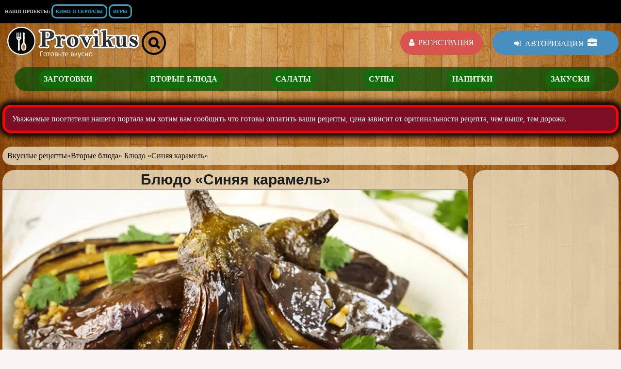

--- FILE ---
content_type: text/html; charset=utf-8
request_url: https://provikus.ru/2bluda/154-bljudo-sinjaja-karamel.html
body_size: 10011
content:
<!DOCTYPE html>
<html lang="ru" prefix="og: http://ogp.me/ns#" prefix="ya: https://webmaster.yandex.ru/vocabularies/">
<head>
    <meta charset="UTF-8"> 
    <meta name="google-site-verification" content="XO79HXJfERUOVvclWXcFry5owHSiaUhdjTrYakuvtkA" />
     <script async src="https://moevideo.biz/embed/js/mvpt.min.js"></script>
    <!-- Yandex.RTB -->
<script>window.yaContextCb=window.yaContextCb||[]</script>
<script src="https://yandex.ru/ads/system/context.js" async></script>

    <!-- SAPE RTB JS -->
<script
    async="async"
    src="https://cdn-rtb.sape.ru/rtb-b/js/176/2/137176.js"
    type="text/javascript">
</script>
<!-- SAPE RTB END -->
    <!-- Yandex.Metrika counter -->
<script type="text/javascript" >
   (function(m,e,t,r,i,k,a){m[i]=m[i]||function(){(m[i].a=m[i].a||[]).push(arguments)};
   m[i].l=1*new Date();
   for (var j = 0; j < document.scripts.length; j++) {if (document.scripts[j].src === r) { return; }}
   k=e.createElement(t),a=e.getElementsByTagName(t)[0],k.async=1,k.src=r,a.parentNode.insertBefore(k,a)})
   (window, document, "script", "https://mc.yandex.ru/metrika/tag.js", "ym");

   ym(91811298, "init", {
        clickmap:true,
        trackLinks:true,
        accurateTrackBounce:true,
        webvisor:true
   });
</script>
<noscript><div><img src="https://mc.yandex.ru/watch/91811298" style="position:absolute; left:-9999px;" alt="" /></div></noscript>
<!-- /Yandex.Metrika counter -->
    <meta name="yandex-verification" content="46922957590ea6bc" />
     <meta name="viewport" content="width=device-width, initial-scale=1.0">

    <title>Блюдо «Синяя карамель» вкусный пошаговый рецепт с фото на Провикус</title>
<meta name="charset" content="utf-8">
<meta name="title" content="Блюдо «Синяя карамель» вкусный пошаговый рецепт с фото на Провикус">
<meta name="description" content="Для приготовления нужно Баклажаны – 5 шт. Крахмал картофельный – 100г Мед – 30г Листья салата - несколько штук Кинза - по вкусу Бальзамический уксус - 1 ч.л. Растительное масло - 1 ст.л. Сахар - по вкусу Соль - 1 щепотка Перец - 1 щепотка">
<meta name="keywords" content="Баклажаны, добавив, украсив, салата, листьях, лучше, баклажаны, Подать, уксус, бальзамический, сахар, карамелизировать, порезать, потом, масле, растительном, Обжарить, перемешать, крахмалом, присыпать">
<meta name="generator" content="DataLife Engine (https://dle-news.ru)">
<link rel="canonical" href="https://provikus.ru/2bluda/154-bljudo-sinjaja-karamel.html">
<link rel="alternate" type="application/rss+xml" title="Вкусные рецепты со всего мира RSS" href="https://provikus.ru/rss.xml">
<link rel="alternate" type="application/rss+xml" title="Вкусные рецепты со всего мира RSS Turbo" href="https://provikus.ru/rssturbo.xml">
<link rel="alternate" type="application/rss+xml" title="Вкусные рецепты со всего мира RSS Dzen" href="https://provikus.ru/rssdzen.xml">
<link rel="search" type="application/opensearchdescription+xml" title="Вкусные рецепты со всего мира" href="https://provikus.ru/index.php?do=opensearch">
<link rel="preconnect" href="https://provikus.ru/" fetchpriority="high">
<meta property="twitter:title" content="Блюдо «Синяя карамель» вкусный пошаговый рецепт с фото на Провикус">
<meta property="twitter:url" content="https://provikus.ru/2bluda/154-bljudo-sinjaja-karamel.html">
<meta property="twitter:card" content="summary_large_image">
<meta property="twitter:image" content="https://provikus.ru/uploads/posts/2023-03/9.webp">
<meta property="twitter:description" content="Баклажаны порезать брусочками, посолить, поперчить, присыпать крахмалом и перемешать. Обжарить их в растительном масле, а потом карамелизировать, добавив мёд, сахар и бальзамический уксус. Подать баклажаны лучше на листьях салата, украсив кинзой. Баклажаны в меду Баклажаны – 5 шт. Крахмал">
<meta property="og:type" content="article">
<meta property="og:site_name" content="Вкусные рецепты со всего мира">
<meta property="og:title" content="Блюдо «Синяя карамель» вкусный пошаговый рецепт с фото на Провикус">
<meta property="og:url" content="https://provikus.ru/2bluda/154-bljudo-sinjaja-karamel.html">
<meta property="og:image" content="https://provikus.ru/uploads/posts/2023-03/9.webp">
<meta property="og:description" content="Баклажаны порезать брусочками, посолить, поперчить, присыпать крахмалом и перемешать. Обжарить их в растительном масле, а потом карамелизировать, добавив мёд, сахар и бальзамический уксус. Подать баклажаны лучше на листьях салата, украсив кинзой. Баклажаны в меду Баклажаны – 5 шт. Крахмал">
<meta property="og:title" content="Блюдо «Синяя карамель» пошаговый рецепт с фото на Провикус">

<script src="/engine/classes/js/jquery3.js?v=r96a2"></script>
<script src="/engine/classes/js/jqueryui3.js?v=r96a2" defer></script>
<script src="/engine/classes/js/dle_js.js?v=r96a2" defer></script>
<script src="/engine/classes/fancybox/fancybox.js?v=r96a2" defer></script>
<script src="/engine/editor/jscripts/tiny_mce/tinymce.min.js?v=r96a2" defer></script>
<script type="application/ld+json">{"@context":"https://schema.org","@graph":[{"@type":"Recipe","@context":"https://schema.org/","publisher":{"@type":"Person","name":""},"name":"Блюдо «Синяя карамель»","headline":"Блюдо «Синяя карамель»","mainEntityOfPage":{"@type":"WebPage","@id":"https://provikus.ru/2bluda/154-bljudo-sinjaja-karamel.html"},"datePublished":"2023-03-13T13:54:07+03:00","dateModified":"2023-03-15T13:25:14+03:00","author":{"@type":"Person","name":"Маргарита Анатольевна","url":"https://provikus.ru/user/%D0%9C%D0%B0%D1%80%D0%B3%D0%B0%D1%80%D0%B8%D1%82%D0%B0+%D0%90%D0%BD%D0%B0%D1%82%D0%BE%D0%BB%D1%8C%D0%B5%D0%B2%D0%BD%D0%B0/"},"image":["https://provikus.ru/uploads/posts/2023-03/9.webp"],"description":"Баклажаны порезать брусочками, посолить, поперчить, присыпать крахмалом и перемешать. Обжарить их в растительном масле, а потом карамелизировать, добавив мёд, сахар и бальзамический уксус. Подать баклажаны лучше на листьях салата, украсив кинзой. Баклажаны в меду Баклажаны – 5 шт. Крахмал"},{"@type":"BreadcrumbList","@context":"https://schema.org/","itemListElement":[{"@type":"ListItem","position":1,"item":{"@id":"https://provikus.ru/","name":"Вкусные рецепты"}},{"@type":"ListItem","position":2,"item":{"@id":"https://provikus.ru/2bluda/","name":"Вторые блюда"}},{"@type":"ListItem","position":3,"item":{"@id":"https://provikus.ru/2bluda/154-bljudo-sinjaja-karamel.html","name":"Блюдо «Синяя карамель»"}}]}]}</script>
    <link rel="icon" href="/templates/provikus/images/favicon.ico" > 
    <meta http-equiv="Content-Type" content="text/html;" />   
    <meta name="viewport" content="width=device-width, initial-scale=1.0">
    <link href="/templates/provikus/css/responsive.css?v=0.0.0.0.0.3" type="text/css" rel="stylesheet" />
    <link href="/templates/provikus/css/style.css?v=0.0.0.0.0.0.4" type="text/css" rel="stylesheet" />
    <link href="/templates/provikus/css/engine.css?v=0.0.0.0.0.0.9" type="text/css" rel="stylesheet" />
    <title>Вкусные рецепты со всего мира</title>


</head>

<body>
    <script>
<!--
var dle_root       = '/';
var dle_admin      = '';
var dle_login_hash = '4e3e560dc1ac5c4ab810bfc38244a9d29c229b65';
var dle_group      = 5;
var dle_skin       = 'provikus';
var dle_wysiwyg    = '2';
var quick_wysiwyg  = '2';
var dle_min_search = '4';
var dle_act_lang   = ["Да", "Нет", "Ввод", "Отмена", "Сохранить", "Удалить", "Загрузка. Пожалуйста, подождите..."];
var menu_short     = 'Быстрое редактирование';
var menu_full      = 'Полное редактирование';
var menu_profile   = 'Просмотр профиля';
var menu_send      = 'Отправить сообщение';
var menu_uedit     = 'Админцентр';
var dle_info       = 'Информация';
var dle_confirm    = 'Подтверждение';
var dle_prompt     = 'Ввод информации';
var dle_req_field  = ["Заполните поле с именем", "Заполните поле с сообщением", "Заполните поле с темой сообщения"];
var dle_del_agree  = 'Вы действительно хотите удалить? Данное действие невозможно будет отменить';
var dle_spam_agree = 'Вы действительно хотите отметить пользователя как спамера? Это приведёт к удалению всех его комментариев';
var dle_c_title    = 'Отправка жалобы';
var dle_complaint  = 'Укажите текст Вашей жалобы для администрации:';
var dle_mail       = 'Ваш e-mail:';
var dle_big_text   = 'Выделен слишком большой участок текста.';
var dle_orfo_title = 'Укажите комментарий для администрации к найденной ошибке на странице:';
var dle_p_send     = 'Отправить';
var dle_p_send_ok  = 'Уведомление успешно отправлено';
var dle_save_ok    = 'Изменения успешно сохранены. Обновить страницу?';
var dle_reply_title= 'Ответ на комментарий';
var dle_tree_comm  = '0';
var dle_del_news   = 'Удалить статью';
var dle_sub_agree  = 'Вы действительно хотите подписаться на комментарии к данной публикации?';
var dle_unsub_agree  = 'Вы действительно хотите отписаться от комментариев к данной публикации?';
var dle_captcha_type  = '3';
var dle_share_interesting  = ["Поделиться ссылкой на выделенный текст", "Twitter", "Facebook", "Вконтакте", "Прямая ссылка:", "Нажмите правой клавишей мыши и выберите «Копировать ссылку»"];
var DLEPlayerLang     = {prev: 'Предыдущий',next: 'Следующий',play: 'Воспроизвести',pause: 'Пауза',mute: 'Выключить звук', unmute: 'Включить звук', settings: 'Настройки', enterFullscreen: 'На полный экран', exitFullscreen: 'Выключить полноэкранный режим', speed: 'Скорость', normal: 'Обычная', quality: 'Качество', pip: 'Режим PiP'};
var DLEGalleryLang    = {CLOSE: 'Закрыть (Esc)', NEXT: 'Следующее изображение', PREV: 'Предыдущее изображение', ERROR: 'Внимание! Обнаружена ошибка', IMAGE_ERROR: 'Не удалось загрузить изображение', TOGGLE_SLIDESHOW: 'Просмотр слайдшоу',TOGGLE_FULLSCREEN: 'Полноэкранный режим', TOGGLE_THUMBS: 'Включить / Выключить уменьшенные копии', ITERATEZOOM: 'Увеличить / Уменьшить', DOWNLOAD: 'Скачать изображение' };
var DLEGalleryMode    = 1;
var DLELazyMode       = 0;
var allow_dle_delete_news   = false;
var dle_search_delay   = false;
var dle_search_value   = '';
jQuery(function($){
					setTimeout(function() {
						$.get(dle_root + "engine/ajax/controller.php?mod=adminfunction", { 'id': '154', action: 'newsread', user_hash: dle_login_hash });
					}, 5000);

	
	
	tinyMCE.baseURL = dle_root + 'engine/editor/jscripts/tiny_mce';
	tinyMCE.suffix = '.min';
	var dle_theme = '';

	if(dle_theme != '') {
		$('body').addClass( dle_theme );
	}

	tinymce.init({
		selector: 'textarea#comments',
		language : "ru",
		directionality: 'ltr',
		body_class: dle_theme,
		skin: dle_theme == 'dle_theme_dark' ? 'oxide-dark' : 'oxide',
		element_format : 'html',
		width : "100%",
		height : 260,

		deprecation_warnings: false,
		promotion: false,
		cache_suffix: '?v=r96a2',
		
		plugins: "link image lists quickbars dlebutton codesample",
		
		draggable_modal: true,
		toolbar_mode: 'floating',
		contextmenu: false,
		relative_urls : false,
		convert_urls : false,
		remove_script_host : false,
		browser_spellcheck: true,
		extended_valid_elements : "div[align|style|class|data-commenttime|data-commentuser|contenteditable],span[id|data-username|data-userurl|align|style|class|contenteditable],b/strong,i/em,u,s,p[align|style|class|contenteditable],pre[class],code",
		quickbars_insert_toolbar: '',
		quickbars_selection_toolbar: 'bold italic underline | dlequote dlespoiler dlehide',
		
	    formats: {
	      bold: {inline: 'b'},
	      italic: {inline: 'i'},
	      underline: {inline: 'u', exact : true},
	      strikethrough: {inline: 's', exact : true}
	    },
		
		paste_as_text: true,
		elementpath: false,
		branding: false,
		
		dle_root : dle_root,
		dle_upload_area : "comments",
		dle_upload_user : "",
		dle_upload_news : "0",
		
		menubar: false,
		link_default_target: '_blank',
		editable_class: 'contenteditable',
		noneditable_class: 'noncontenteditable',
		image_dimensions: false,
		paste_data_images: false,

		
		toolbar: "bold italic underline | alignleft aligncenter alignright | bullist numlist | dleemo link dleleech  | dlequote codesample dlespoiler dlehide",
		
		mobile: {
			toolbar_mode: "sliding",
			toolbar: "bold italic underline | alignleft aligncenter alignright | bullist numlist | link dleleech  dlequote dlespoiler dlehide",
			
		},
		
		content_css : dle_root + "engine/editor/css/content.css?v=r96a2",

		setup: (editor) => {

			const onCompeteAction = (autocompleteApi, rng, value) => {
				editor.selection.setRng(rng);
				editor.insertContent(value);
				autocompleteApi.hide();
			};

			editor.ui.registry.addAutocompleter('getusers', {
			ch: '@',
			minChars: 1,
			columns: 1,
			onAction: onCompeteAction,
			fetch: (pattern) => {

				return new Promise((resolve) => {

					$.get(dle_root + "engine/ajax/controller.php?mod=find_tags", { mode: 'users', term: pattern, skin: dle_skin, user_hash: dle_login_hash }, function(data){
						if ( data.found ) {
							resolve(data.items);
						}
					}, "json");

				});
			}
			});
		}

	});
				$('#dle-comments-form').submit(function() {
					if( $('#comments-image-uploader').data('files') == 'selected' ) {
						$('#comments-image-uploader').plupload('start');
					} else {
						doAddComments();
					}
					return false;
				});
FastSearch();
});
//-->
</script>
    
    <noindex>   <script>

 var moevideoQueue = moevideoQueue || [];

moevideoQueue.push(function () {

moevideo.ContentRoll({

mode:"manual",

maxRefresh: 10,

floatCloseTimeout: 10,

floatPosition:"bottom right",

ignorePlayers: true,

floatMode:"full"

});

});

</script> </noindex>    
    <div class="panel"><span>Наши проекты:</span> <a href="https://sefil.ru" target="_blank" title="Рецепты">Кино и сериалы</a> <a href="https://playrium.ru/" target="_blank" title="Игры">Игры</a></div>

    <header class="head ">
        <div id="header">
            <a href="/" class="logo"></a>

            <button data-btn="search" class="search" title="Поиск по сайту"><i class="fa fa-search fasearch"></i></button>
            <div class="menudesc"><div class="accordion__item">
<nav class="menu mobilmenu" rel="Главное меню">
    <ul class="navi ">
    <li class="accordion__item noaccordion "><a href="/zagotovki">Заготовки</a></li>
     <li class="accordion__item noaccordion "><a href="/2bluda">Вторые блюда</a></li>
    <li class="accordion__item noaccordion "><a href="/salat">Салаты</a></li> 
    <li class="accordion__item noaccordion "><a href="/soap">Супы</a></li>
    <li class="accordion__item noaccordion "><a href="/napitki">Напитки</a></li>
   <li class="accordion__item noaccordion "><a href="/zakuski">Закуски</a></li>
    </ul>
</nav>
</div></div>

            <div data-window="search" class="modal1">
                <div class="modal_search animate-top">
              <div class="searchForm">
                  <form onsubmit="this.sfSbm.disabled=true" action="" name="searchform" method="post" style="margin:0">
                      <input type="hidden" name="do" value="search" />
                      <input type="hidden" name="subaction" value="search" />
                      <div  class="schQuery"><input type="text" id="story" name="story" maxlength="550" size="20"
                              placeholder="Поиск по сайту..." class="queryField" /></div>
                      <div  class="schBtn"><button type="submit" class="searchSbmFl" name="sfSbm"><i
                                  class="fa fa-search "></i></button></div>
                  </form>
              </div>
              <div class="close close_big">&times;</div>
            </div>
              </div>
                  
<div class="loginpanel">
<a href="/index.php?do=register" class="login_register"><span> <i class="fa fa-user"></i><span class="nodisplay non">&nbsp;&nbsp;Регистрация</span></span> </a>&nbsp;&nbsp;
<button data-btn="login"><a href="#"  class="poplight login_btn login_btnm"><span><i class="fa fa-sign-in"></i><span class="nodisplay non2">&nbsp;&nbsp;Авторизация</span>&nbsp;&nbsp;</span></a><i class="fa fa-briefcase nodisplay"></i></button>
</div>
<div data-window="login" class="modal1" >
    <div class="modal animate-top">
        <div id="modal_topheader" ><div class="userinfoheader">Авторизация на сайте</div><span class="close">&times;</span></div>
            <div class="logform">
                <form method="post" action="">
                    <input type="text" name="login_name" id="login_name" class="logindialog_input" placeholder="Логин:" />
                    <input type="password" name="login_password" id="login_password" class="logindialog_input" placeholder="Пароль" />
                    <button id="inlogin" onclick="submit();" type="submit"><span>Войти</span></button>
                    <input name="login" type="hidden" id="login" value="submit" />
                </form>
                <div class="lost_p">
                    <a href="/index.php?do=register" >Регистрация</a>
                    <div class="lost_p"><a href="https://provikus.ru/index.php?do=lostpassword">Забыли?</a></div>
                </div>
            </div>
    </div>
</div>





                  <input class="side-menu" type="checkbox" id="side-menu"/>
                        <label class="hamb" for="side-menu"><span class="hamb-line"></span></label>
                         <div class="nav"><div id="accordion" class="accordion"><div class="accordion__item">
<nav class="menu mobilmenu" rel="Главное меню">
    <ul class="navi ">
    <li class="accordion__item noaccordion "><a href="/zagotovki">Заготовки</a></li>
     <li class="accordion__item noaccordion "><a href="/2bluda">Вторые блюда</a></li>
    <li class="accordion__item noaccordion "><a href="/salat">Салаты</a></li> 
    <li class="accordion__item noaccordion "><a href="/soap">Супы</a></li>
    <li class="accordion__item noaccordion "><a href="/napitki">Напитки</a></li>
   <li class="accordion__item noaccordion "><a href="/zakuski">Закуски</a></li>
    </ul>
</nav>
</div></div></div>
           </div>
           
    </header><br>
    <div class="telo">
        <div style="background-color: #7d0d24;
    padding: 15px;
    color: aliceblue;
    border: 5px solid red;
    border-radius: 17px;
    box-shadow: 0px 0px 12px 8px black;">Уважаемые посетители нашего портала мы хотим вам сообщить что готовы оплатить ваши рецепты, цена зависит от оригинальности рецепта, чем выше, тем дороже.</div>
        <br>
        <div class="speedbar"><a href="https://provikus.ru/">Вкусные рецепты</a> » <a href="https://provikus.ru/2bluda/">Вторые блюда</a> » Блюдо «Синяя карамель»</div>


        
        <div class="telo2">
    <div class="background">
        <article class="full-article">
            <h1>Блюдо «Синяя карамель»</h1>
            <hr>
            <div class="posternews"><a href="https://provikus.ru/uploads/posts/2023-03/9.webp" class="highslide"><img src="/uploads/posts/2023-03/9.webp" alt="Блюдо «Синяя карамель»" /></a>	</div>
    <div class="ratbox"><b><i class="fa fa-user-o">&nbsp;<a onclick="ShowProfile('%D0%9C%D0%B0%D1%80%D0%B3%D0%B0%D1%80%D0%B8%D1%82%D0%B0+%D0%90%D0%BD%D0%B0%D1%82%D0%BE%D0%BB%D1%8C%D0%B5%D0%B2%D0%BD%D0%B0', 'https://provikus.ru/user/%D0%9C%D0%B0%D1%80%D0%B3%D0%B0%D1%80%D0%B8%D1%82%D0%B0+%D0%90%D0%BD%D0%B0%D1%82%D0%BE%D0%BB%D1%8C%D0%B5%D0%B2%D0%BD%D0%B0/', '0'); return false;" href="https://provikus.ru/user/%D0%9C%D0%B0%D1%80%D0%B3%D0%B0%D1%80%D0%B8%D1%82%D0%B0+%D0%90%D0%BD%D0%B0%D1%82%D0%BE%D0%BB%D1%8C%D0%B5%D0%B2%D0%BD%D0%B0/">Маргарита Анатольевна</a></i>&nbsp;&nbsp;&nbsp;<i class="fa fa-clock-o"></i>13-03-2023, 13:54&nbsp;&nbsp;&nbsp;<i class="fa fa-comments-o"></i> 0&nbsp;&nbsp;&nbsp;<i class="fa fa-eye" aria-hidden="true"></i>&nbsp;37&nbsp;&nbsp;&nbsp; </b>
        
            <div class="ratebox3">
            <ul class="reset">
                <li><a href="#" onclick="doRate('minus', '154'); return false;" ><i class="fa fa-minus" aria-hidden="true"></i>
                    </a></li>&nbsp;&nbsp;&nbsp;
                    <span data-dislikes-id="154">0</span>&nbsp;&nbsp;&nbsp; 
                <li><span data-ratig-layer-id="154"><span class="ratingtypeplusminus ratingzero" >0</span></span></li>&nbsp;&nbsp;&nbsp;<span data-likes-id="154">0</span>&nbsp;&nbsp;&nbsp;
                <li><a href="#" onclick="doRate('plus', '154'); return false;" ><i class="fa fa-plus" aria-hidden="true"></i>
                    </a></li>
            </ul>
            </div>
            
    </div>
   <br>
    <b><h2>Чтобы приготовить &laquo;Блюдо «Синяя карамель»&raquo; нужны следующие ингредиенты:</h2></b>
    <section> <p>Баклажаны – 5 шт.</p>
<p>Крахмал картофельный – 100г</p>
<p>Мед – 30г</p>
<p>Листья салата - несколько штук</p>
<p>Кинза - по вкусу</p>
<p>Бальзамический уксус - 1 ч.л.</p>
<p>Растительное масло - 1 ст.л.</p>
<p>Сахар - по вкусу</p>
<p><a href="https://provikus.ru/ingredients/sol-povarennaja/">Соль</a> - 1 щепотка</p>
<p>Перец - 1 щепотка</p></section>

    <b><h2> Процесс приготовления</h2></b>
    <section><p>Баклажаны порезать брусочками, посолить, поперчить, присыпать крахмалом и перемешать. Обжарить их в растительном масле, а потом карамелизировать, добавив мёд, сахар и бальзамический уксус. Подать баклажаны лучше на листьях салата, украсив кинзой.</p></section><br> 
       
       
  Блюдо «Синяя карамель» пошаговый рецепт с фото, если знаете рецепт еще лучше, то добавьте его и получите вознаграждение.<br>
  <div class="soc">Понравился рецепт, поделитесь с друзьями
    <script src="https://yastatic.net/share2/share.js"></script>
		<div class="ya-share2" data-curtain data-limit="5" data-services="messenger,vkontakte,facebook,odnoklassniki,telegram,twitter,viber,whatsapp,moimir,pinterest,skype,tumblr,evernote,linkedin,lj,blogger,delicious,digg,reddit,pocket,qzone,renren,sinaWeibo,surfingbird,tencentWeibo"></div>
  </div>
  
 
 <div class="related-title">Читайте также:</div>
 <div class="related-block">
    <div class="scroll actorslider" >
                        
        <div class="slider">
 <div class="allcat">
    <img src="/uploads/posts/2023-01/4-salat-lapa-tigra-10.webp" alt="title">
    <a href="https://provikus.ru/salat/64-salat-lapa-tigra.html" title="Салат Лапа тигра"><span>Салат Лапа тигра</span></a>
</div><div class="allcat">
    <img src="/uploads/posts/2023-01/photo.webp" alt="title">
    <a href="https://provikus.ru/salat/63-salat-seledochnyj-chizkejk.html" title="Салат Селедочный чизкейк"><span>Салат Селедочный чизкейк</span></a>
</div><div class="allcat">
    <img src="/uploads/posts/2023-02/65683f84fb72e5378b9d147720d43546.webp" alt="title">
    <a href="https://provikus.ru/2bluda/84-musaka.html" title="Мусака"><span>Мусака</span></a>
</div><div class="allcat">
    <img src="/uploads/posts/2023-02/povenski15.webp" alt="title">
    <a href="https://provikus.ru/napitki/97-kofe-po-venski.html" title="Кофе по-венски"><span>Кофе по-венски</span></a>
</div><div class="allcat">
    <img src="/uploads/posts/2023-02/blinchiki-s-yablokami.webp" alt="title">
    <a href="https://provikus.ru/vipechka/109-bliny-s-tvorogom-i-jablokami.html" title="Блины с творогом и яблоками"><span>Блины с творогом и яблоками</span></a>
</div>
 </div></div></div>
 
            <center> <!-- SAPE RTB DIV 640x480 -->
<div id="SRTB_801829"></div>
<!-- SAPE RTB END --></center>
 
 <div class="info"> Уважаемый посетитель, Вы зашли на сайт как незарегистрированный пользователь. Мы рекомендуем Вам зарегистрироваться либо зайти на сайт под своим именем. </div>
 
 <form  method="post" name="dle-comments-form" id="dle-comments-form" ><div class="addcomment">
   
    <div class="addcomment-post">
    
        
    <div class="line">
    <div class="sline">Ваше Имя:</div><input type="text" name="name" class="input1">
    </div>
    <div class="line">
    <div class="sline">Ваш E-Mail:</div><input type="text" name="mail" class="input1">
    </div>
    
    <div class="row">
    <div class="editor-row">
    <script>
	var text_upload = "Загрузка файлов и изображений на сервер";
	var dle_quote_title  = "Цитата:";
</script>
<div class="wseditor dlecomments-editor"><textarea id="comments" name="comments" style="width:100%;height:260px;"></textarea></div>
    </div>
    
    </div>
    
    
    
    
    <div class="line">
    <br>
   
    <div class="h-captcha" data-sitekey="8f59eafd-0271-4345-9b7c-ba4d8a282a73" data-theme="light" data-language="ru"></div><script src="https://js.hcaptcha.com/1/api.js?hl=ru" async defer></script>
    </div>
    
    
    <input  class="cbutton" onClick="doAddComments();return false;" type="button" value="Добавить">
    <div class="clear"></div>
    
    </div>
    </div>
		<input type="hidden" name="subaction" value="addcomment">
		<input type="hidden" name="post_id" id="post_id" value="154"><input type="hidden" name="user_hash" value="4e3e560dc1ac5c4ab810bfc38244a9d29c229b65"></form>
  
        </article>
      
    </div>
    <div class="rigtblock"><!-- SAPE RTB DIV 300x300 -->
<div id="SRTB_801823"></div>
<!-- SAPE RTB END -->
<br>
<!-- Yandex.RTB R-A-2126811-1 -->
<div id="yandex_rtb_R-A-2126811-1"></div>
<script>window.yaContextCb.push(()=>{
  Ya.Context.AdvManager.render({
    renderTo: 'yandex_rtb_R-A-2126811-1',
    blockId: 'R-A-2126811-1'
  })
})</script>
<br>
<!-- SAPE RTB DIV 300x600 -->
<div id="SRTB_801825"></div>
<!-- SAPE RTB END --> </div>

</div>
<div id="dle-ajax-comments"></div>

        
        
        
    </div>
    <footer>
        <p class="copirating"> Copyright &copy; 2022-<script>document.write(new Date().getFullYear())</script> provikus.ru <a href="/" title="">Вкусные рецепты со всего мира</a> - Дизайн сайта <a href="https://stillmaster.ru/" title="StillMaster.ru">StillMaster.ru</a></p>
        <ul class="footer2">
            <span>
                <noindex><li><a href="/">Главная</a></li></noindex>
                <li><a href="/?do=feedback">Обратная связь</a></li>
                 <div class="city">  </div> 
               
            </span>
        </ul>
        <div class="counters">
    
    <span><!-- Yandex.Metrika informer -->
<a href="https://metrika.yandex.ru/stat/?id=91811298&amp;from=informer"
target="_blank" rel="nofollow"><img src="https://informer.yandex.ru/informer/91811298/3_0_FFFFFFFF_EFEFEFFF_0_pageviews"
style="width:88px; height:31px; border:0;" alt="Яндекс.Метрика" title="Яндекс.Метрика: данные за сегодня (просмотры, визиты и уникальные посетители)" class="ym-advanced-informer" data-cid="91811298" data-lang="ru" /></a>
<!-- /Yandex.Metrika informer --></span>
    <span><!--LiveInternet counter--><a href="https://www.liveinternet.ru/click"
target="_blank"><img id="licntCB84" width="88" height="31" style="border:0" 
title="LiveInternet: показано число просмотров за 24 часа, посетителей за 24 часа и за сегодня"
src="[data-uri]"
alt=""/></a><script>(function(d,s){d.getElementById("licntCB84").src=
"https://counter.yadro.ru/hit?t11.15;r"+escape(d.referrer)+
((typeof(s)=="undefined")?"":";s"+s.width+"*"+s.height+"*"+
(s.colorDepth?s.colorDepth:s.pixelDepth))+";u"+escape(d.URL)+
";h"+escape(d.title.substring(0,150))+";"+Math.random()})
(document,screen)</script><!--/LiveInternet--></span>
    </div> 
       
    </footer>
    <script type="text/javascript" src="/templates/provikus/js/my.js?v=0.0.0.0.0.3"></script>
     <script type="text/javascript" src="/templates/provikus/js/mouse.js?v=0.0.0.0.0.8"></script>	 
    <script type="text/javascript" src="/templates/provikus/js/menu.js?v=0.0.0.0.0.1"></script>	
<script>
    if (window.location.origin == 'https://moscow.provikus.ru') {
		document.querySelector('.city').innerHTML='в Москве';
}

</script>  
    <script src='https://a.suprion.ru/static/vpaid/vpaidk.min.js' type='text/javascript'></script>
<script src='https://a.suprion.ru/static/player/adplayer.1.3.js' type='text/javascript'></script>

<script>
  getPlayerAd(239);
</script>


</body>
</html>
<!-- DataLife Engine Copyright SoftNews Media Group (https://dle-news.ru) -->


--- FILE ---
content_type: text/css
request_url: https://provikus.ru/templates/provikus/css/responsive.css?v=0.0.0.0.0.3
body_size: 1436
content:
@media (min-width: 800px) {

html body {position: relative;background: #383838 url(../images/body.jpg) no-repeat center center;background-size: cover;background-attachment: fixed;}
}
@media (max-width: 800px) {

 body header {background-color: blue;}
}
@media (min-width: 955px) {
    .hamb{ display: none;}
    .accordion .mobilmenu { display: none;}
}

@media ( max-width:1195px) {

    .telo .telo1 {padding:0 5px;}
    .telo1-right .reklslide {display: none;}
}
@media (max-width: 1098px){
.scroll {visibility: visible!important;}
.scroll::-webkit-scrollbar {height: 2px;}
}
@media ( max-width:990px) {
    .telo2 .rigtblock {display: none;}
}
@media (max-width: 954px) {
    .menu { display: none;}
    .accordion .mobilmenu {display: flex;}
    .accordion .mobilmenu .navi {display: flex; flex-wrap: wrap;width: 100%;}
    .nav { max-height:0; transition: max-height 0.5s ease-out; }
    .nav { width: 100%;height: 100%;position: fixed;background-color: #a2bac7;overflow: auto;top: 150px;position: fixed;z-index: 3;}
    .accordion__item {margin-bottom: 0.5rem; border-radius: 0.25rem;box-shadow: 0 0.125rem 0.25rem rgb(0 0 0 / 15%); }
    .accordion__header {display: flex;justify-content: space-between;align-items: center;padding: 0.75rem 1rem;color: #fff;font-weight: 500;background-color: grey; border-top-left-radius: 0.25rem;
        border-top-right-radius: 0.25rem; cursor: pointer;transition: background-color 0.2s ease-out;}
          
    .accordion__header::after { flex-shrink: 0;width: 1.25rem;  height: 1.25rem;margin-left: auto;background-image: url("data:image/svg+xml,%3csvg xmlns='http://www.w3.org/2000/svg' viewBox='0 0 16 16' fill='%23ffffff'%3e%3cpath fill-rule='evenodd' d='M1.646 4.646a.5.5 0 0 1 .708 0L8 10.293l5.646-5.647a.5.5 0 0 1 .708.708l-6 6a.5.5 0 0 1-.708 0l-6-6a.5.5 0 0 1 0-.708z'/%3e%3c/svg%3e");
            background-repeat: no-repeat; background-size: 1.25rem; content: "";transition: transform 0.2s ease-out; }
    .accordion__header li  {list-style: none;}
    .accordion__header li a span {color: #fff;}
    .accordion__item_show .accordion__header::after,.accordion__item_slidedown .accordion__header::after {transform: rotate(-180deg);}
    .accordion__header:hover { background-color: rgb(43, 42, 42); }
    .accordion__item:not(.accordion__item_show) .accordion__header { border-bottom-right-radius: 0.25rem; border-bottom-left-radius: 0.25rem; }
    .accordion__content {display: flex;flex-direction: column; background: #fff;border-bottom-right-radius: 0.25rem;border-bottom-left-radius: 0.25rem;}
    .accordion__content a {position: relative; display: block;padding: 0.5rem 1rem;color: #212529;text-decoration: none;background-color: #504a4a;border: 1px solid rgb(0 0 0 / 12.5%); }
    .accordion__content a:last-child {border-bottom-right-radius: inherit;border-bottom-left-radius: inherit;}
    .accordion__content a:hover {background-color: #f8f9fa;}
   .accordion__item:not(.accordion__item_show) .accordion__body {    display: none;}
    .noaccordion {justify-content: space-between;align-items: center;padding: 0.75rem 1rem; color: #fff; font-weight: 500; background-color: grey;border-top-left-radius: 0.25rem;
        border-top-right-radius: 0.25rem; cursor: pointer;transition: background-color 0.2s ease-out; list-style: none;width: 100%;}
    .noaccordion  a span {color: #fff;}
    .noaccordion  a {display: flex;}

}

@media ( max-width:900px) {
    .all .allcard {width: 49%;}
}
@media ( max-width:820px) {
  
   .nodisplay {display: none;}
   button .nodisplay {display: none;}
   #header .loginpanel .login_register {border-radius: 50%; width: 50px;height: 50px;}
   #header  .loginpanel {justify-content: flex-end;}
   #header .loginpanel button {width: 50px;height: 50px;border-radius: 50%;}
   #header .loginpanel button span {font-size: larger;}
   #header .login_register span {font-size: 30px;}
}
@media ( max-width:640px) {
    .all .allcard {width: 100%;}
}

@media ( max-width:540px) {
    
    .telo .speedbar {display: none;}
    .background .full-article h1 {font-size: 16px;}
    .telo .background  h1 {font-size: 16px;}
    .background .full-article h2 {font-size: 14px;}
    
}
@media ( max-width:500px) {
#header .logo {min-width: 73px;max-width: 73px;}
}
@media (max-width: 450px){
    .short figure picture img {width: 135px;}
    }
@media (max-width: 425px){
.short .post-content {font-size: 12px;}
}
@media (max-width: 380px){
    .short figure picture img {width: 100px;}
    }

--- FILE ---
content_type: text/css
request_url: https://provikus.ru/templates/provikus/css/style.css?v=0.0.0.0.0.0.4
body_size: 6491
content:
@import url(font-awesome.css);
@import url(font-awesome.min.css);

* { text-decoration-line: none; -webkit-box-sizing: border-box;-moz-box-sizing: border-box; box-sizing: border-box;margin-top: 0;margin-bottom: 0; margin-right: 0;margin-left: 0;padding: 0;    }
::-webkit-scrollbar-thumb { background: #30a4c4; border-radius: 10px;}
::-webkit-scrollbar-track { box-shadow: inset 0 0 5px #0a1e1f; border-radius: 10px;}
:after, :before {-webkit-box-sizing: border-box; -moz-box-sizing: border-box; box-sizing: border-box; }
body {position: relative;}
html, body {width: 100%;  background-color: #faf4f4; scrollbar-color: #458245 #714826;  scrollbar-width: auto  }
html, body, div, span, applet, object, iframe, h1, h2, h3, h4, h5, h6, p, blockquote, pre, a, abbr, acronym, address, big, cite, code, del, dfn, em, font, img, ins, kbd, q, s, samp, small, strike, strong, sub, sup, tt, var, dl, dt, dd, ol, ul, li,
fieldset, form, label, legend, table, caption, tbody, tfoot, thead, tr, th, td {margin:0; padding:0; border:0; outline:0; font-size:100%;	 font-family:'Exo 2'; color: #1d1c1c;}
body {overflow-x: hidden;}
header {padding: 0 5px;position: absolute; width: 100%;}
a {color: #30a4c4;}
a:hover {color: #df1111;text-decoration: none; }
.speedbar {padding: 10px;display: flex;background-color: #efe5c7c7;border-radius: 25px;margin-bottom: 10px;    margin-top: 10px;}
.speedbar a {color: #070707;}
.speedbar a:hover {color: red;}
ul, ol {margin-left: 25px;}
#header {width: 100%;max-width: 1280px;height: 80px;margin: auto;position: relative;display: flex; align-items: center;justify-content: space-between;}
.logo {max-width: 285px;min-width: 285px;width: 100%;height: 86px;display: block;background: url(../images/logo.png) no-repeat;}
.clear {clear: both;}
.loginpanel { display: flex;max-width: 450px;width: 100%;justify-content: space-between;margin-left: auto;}
.loginpanel > a:hover {background-color: #df1111;}
.loginpanel > a:hover span {color: #becabe;}
.loginpanel button:hover {background-color: #2a5b7e;}
.loginpanel .login_register {border-radius: 25px;background-color: #D9534F;height: 50px;line-height: 50px;    text-align: center;max-width: 170px;min-width: 50px;width: 100%;-webkit-transition: all 0.3s ease;-o-transition: all 0.3s ease;-moz-transition: all 0.3s ease;transition: all 0.3s ease;}
.login_register span {color: #fff;text-transform: uppercase;font-size: 16px;}
.loginpanel button {border-radius: 25px;color: aliceblue;border: none; background-color: #478ec1; max-width: 260px;min-width: 50px; width: 100%; font-size: 20px;-webkit-transition: all 0.3s ease;-o-transition: all 0.3s ease;-moz-transition: all 0.3s ease;transition: all 0.3s ease;}
.loginpanel button span {color: #fff;text-transform: uppercase;font-size: 16px;}
.panel {padding: 10px;text-transform: uppercase;font-weight: 600;line-height: 28px;background-color: black;font-size: 10px;}
.panel span {color: #becabe;}
.panel a {padding: 6px;text-decoration-line: none; border: solid; border-radius: 10px;}
/* search */
@keyframes preloader-rotate {
    100% {
      transform: rotate(90deg);
    }
}
@keyframes animate-top {
    0% {top:0px; opacity: 0;}
    100% {top:150px; opacity: 1;}
  }
.animate-top {position: relative; animation: animate-top 0.5s;}
.modal1 {top: 150px;display: none; z-index: 3;   position: fixed; left: 0; top: 0; width: 100%; height: 100%; overflow: auto;  background-color: rgba(0,0,0,0.7);}
.searchForm {border-collapse: collapse;overflow: hidden;height: 45px;width: 100%;background: #49545a;}
.searchForm form {display: flex;justify-content: space-between;}
.schQuery {width: 100%;}
.schQuery input {box-shadow: none;outline: none;height: 45px;line-height: 45px;margin-left: 15px;background: none;font-size: 14px;border: none;color: #fff;padding: 0;	font-style: italic;width: 100%;}
.schBtn button {margin: 0;width: 45px;height: 45px;background: #2f393e;border: none;color: rgba(255, 255, 255, 0.5);cursor: pointer;padding: 0 6px;box-shadow: none;	-webkit-transition: all 0.3s ease;
      -o-transition: all 0.3s ease;-moz-transition: all 0.3s ease;transition: all 0.3s ease;font-size: 14px;}
.close_big {font-size: 66px!important;}
.modal_search {display: flex; align-items: center;  background: #544e4e; ; height: 50px;justify-content: space-between; top: 150px;max-width: 1285px;margin: auto;}
.fasearch {font-size: 25px;border-radius: 50%;border: 4px solid; width: 50px; height: 50px; padding: 9px; cursor: pointer; font-weight: 700;}   
.fasearch:hover {background-color: #30a4c4;color: #becabe;}   
.close {  color: #aaa;  font-size: 28px;font-weight: bold;}
.close:hover,
.close:focus {  color: rgb(168, 33, 33); text-decoration: none; cursor: pointer; animation: preloader-rotate 1s ease;}
.schBtn .fa-search {font-size: 30px;}
.modal {border-radius: 25px;overflow: hidden;margin: auto;top: 150px;width: 100%;max-width: 400px;position: relative;-moz-transition: all 1s ease;-webkit-transition: all 1s ease; -o-transition: all 1s ease; transition: all 1s ease;}
#modal_topheader {background-color: #3f720c;padding: 10px;text-transform: uppercase;text-align: center;display: flex; align-items: center;justify-content: space-between;}
.userinfoheader {color: #f3e8e8;;width: 100%;}
.logform {min-height: 150px;max-height: 350px;width: 100%;background-color: antiquewhite;display: flex;flex-wrap: wrap;align-items: center;justify-content: center;}
.logindialog_input {width: 90%;padding: 0;margin-top: 10px;font-weight: 300;font-size: 14px;color: #575757;}
.logform form { width: 100%;text-align: center;}
#inlogin {background: black;padding: 10px;margin-top: 10px;cursor: pointer;border-radius: 30px;margin-bottom: 10px;}
#inlogin:hover {background-color: #383838;} 
button span {color: aliceblue;}
.lost_p {font-weight: 700;display: flex;justify-content: space-around;}
.telo {width: 100%;max-width: 1280px;margin: 0 auto;height: auto;margin-top: 10px;padding: 0 5px;position: initial;    margin-top: 150px;}
.telo2 {display: flex;min-height: 67vh;}
.background {background-color: #efe5c7c7;text-align: -webkit-center;text-align: center;margin-bottom: 10px;border-radius: 25px;display: block;width: 100%;margin-right: 10px;}
.background h1 {font-size: 30px; padding: 3px 10px; font-family: sans-serif;text-align: center;}
.story {text-align: justify;padding: 10px;margin-bottom: 10px;}
.rigtblock {min-width: 300px;max-width: 300px;background-color: #efe5c7c7;border-radius: 25px;overflow: hidden;margin-bottom: 10px;text-align: center;}
.info {min-height: 40px;margin: 10px;color: #909090;background: #f1f1f1 url(../images/sign.png) 5px 5px no-repeat;padding: 5px 5px 5px 50px;border-left: 3px solid #66a529;font-size: 12px;
    line-height: 15px;text-shadow: 0 1px 1px #fff;}
.line {margin: 5px;color: #505050;padding: 5px 15px;border: 1px solid #e1e1e1;background-color: #f9ddb5;min-height: 20px;text-align: left;}
.sline {min-width: 100px;min-height: 20px;line-height: 20px;float: left;padding: 2px 0;text-align: left;}
.input3 {width: 223px;font-family: "Tahoma";font-size: 12px;}
textarea, .txsh, .input1, .input2, .input3 {border: 1px solid #ccc;height: 22px;}
.cbutton {font-family: Arial;background-color: #3f720c;cursor: pointer;width: 100px;height: 25px; text-decoration: none;font-size: 12px;font-weight: bold;display: block;margin: 5px auto 10px 10px;
    color: #fff;border-radius: 5px;-moz-border-radius: 5px;-webkit-border-radius: 5px;box-shadow: 0 1px 2px #909090;-moz-box-shadow: 0 1px 2px #909090; -webkit-box-shadow: 0 1px 2px #909090;    text-align: center;
    line-height: 25px;border: none; }
.cbutton:hover {background-color: #383838;}
.tableform {display: flex;align-items: center;justify-content: center;}
@keyframes animate-menu {
    0% {height:0px; opacity: 0;}
    100% {height:100%; opacity: 1;}
  }
.animate-menu {position: relative; animation: animate-menu 1.2s;}
.hamb{ cursor: pointer; float: right; padding: 40px 20px;  background-size: 50px;}/* Style label tag */
  
.hamb-line {  background: white;  display: block;  height: 2px;  position: relative;  width: 24px;} /* Style span tag */
.hamb-line::before,
.hamb-line::after{ background: white; content: ''; display: block; height: 100%; position: absolute; transition: all .2s ease-out; width: 100%;}
.hamb-line::before{  top: 5px;}
.hamb-line::after{  top: -5px;}
.side-menu {  display: none;} /* Hide checkbox */
  /* Toggle menu icon */
.side-menu:checked ~ .nav{  max-height: 100%;}
.side-menu:checked ~ .hamb .hamb-line {  background: transparent;}
.side-menu:checked ~ .hamb .hamb-line::before {  transform: rotate(-45deg);  top:0;}
.side-menu:checked ~ .hamb .hamb-line::after {  transform: rotate(45deg);  top:0;}

.menu {text-transform: uppercase;}
.menu li {list-style: none;}

.menu > li > a {display: block; padding: 12px;color: white; text-transform: uppercase; border-bottom: 2px solid black;}
.menu > li >  a:hover { background-color: grey; }
.menu .navi {display: flex;justify-content: space-around;background-color: #044c04c2 ;height: 50px;align-items: center;border-radius: 25px;font-weight: 600;}
.navi a {color: rgb(248, 243, 243);background-color: #097409c2;padding: 10px;border-radius: 25px;}
.navi a:hover {background-color: #065206c2;}

.logform ul {display: flex;list-style: none;flex-wrap: wrap;justify-content: center;height: 100%;}
.logform ul li {width: 31%;background-color: gainsboro;margin: 1px;padding: 3px;display: flex;align-items: center;justify-content: center;text-align: center;}
.movie-page_backdrop {position: relative;overflow: hidden;padding-top: 22px;padding-bottom: 36px;background: gray;-webkit-transition: height .1s ease-in-out;
  transition: height .1s ease-in-out;padding-left: 5px;}
.movie-page_backdrop-image {position: absolute;top: -10px;left: -10%;width: 120%;height: 500px;-o-object-fit: cover;object-fit: cover;-webkit-filter: blur(70px);filter: blur(70px);-webkit-transform: translateZ(0);
    transform: translateZ(0);}
.userimg {position: relative;border-radius: 50%;}
.userinfo {z-index: 1;font-weight: bold;width: 100%; max-width: 335px; text-align: left;    position: inherit;}
.userfoto {width: 100%;max-width: 170px;    margin: auto;}
.userfoto img {width: 100%;}
.usercard {position: inherit;display: flex;align-items: center;justify-content: space-between;flex-wrap: wrap;padding: 0 5px;}
.stat {font-weight: bold;z-index: 1;position: relative;text-align: left;}
.movie-page_backdrop button {z-index: 1;position: relative;text-transform: uppercase;color: #070707;}
.movie-page_backdrop button a span {color: #070707;}
.timezoneselect {    width: 100%;}
.full-stat {width: 100%;padding: 0 15px 10px 15px;color: #505050;font-size: 14px;line-height: 150%;text-align: justify;}
.full-stat .stat {font-size: 13px;font-weight: bold;min-height: 15px;margin: 0 20px 0 20px;padding: 2px 0 5px 0;border-bottom: 1px solid #5c5656;display: flex;justify-content: space-between;}
.full-stat .h-row {color: #505050;background-color: #f1f1f1;font-weight: bold;padding: 0 0 0 15px;margin: 10px 0 0 0;}
.userstop {font-family: Tahoma;font-size: 11px;color: #505050;border-collapse: collapse;margin-top: 10px;min-width: 640px;}
table {background: transparent;border: 0px;border-collapse: separate;}
.userstop thead {font-family: Arial;padding: 5px 0 0 5px;height: 20px;font-size: 12px;color: #303030;background-color: tan;}
.userstop td {text-align: center;height: 25px;padding: 0px;border: 1px solid #df8783;}
.popup {z-index: 3;}
.topuserscroll {position: relative;width: 100%;overflow-x: auto;overflow-y: hidden;user-select: none;cursor: pointer;height: auto;-moz-transition: all 0.3s ease;-webkit-transition: all 0.3s ease;
  -o-transition: all 0.3s ease;transition: all 0.3s ease;}
.row {margin: 5px;color: #505050;padding: 5px;border: 1px solid #e1e1e1;background-color: #f1d3a8;}
.pm_status_head {font-size: 0.9em;background-color: #d1cbcb;height: 22px;padding: 0;font-weight: bold;text-align: center;color: #000;}
.dpad { display: flex;justify-content: space-around;}

.line1 {margin: 5px;color: #505050;padding: 5px 15px;border: 1px solid #e1e1e1;min-height: 20px; text-align: left;display: flex;justify-content: space-evenly;}
@keyframes animate-top-menu {
  0% {top:-50px; opacity: 0;}
  100% {top:0; opacity: 1;}
}
@keyframes animate-nonfixed {
  0% {
    opacity: 1;
    top: 0;
  }
  100% {
    top: -50px;
    opacity: 0;
  }
}
.menudesc {position: absolute;width: 100%;top: 90px;}

.header-fixed {position: fixed;width: 100%;top: 0;animation: animate-top-menu 1.2s forwards; background-color: #044c04;    z-index: 55;}

.header-fixed .logo {min-width: 73px;max-width: 73px;}
.header-fixed .menudesc, .nonefixed .menudesc {position: initial;}
.header-fixed .non {display: none;}
.header-fixed .non2 {display: none;}
.header-fixed .loginpanel {max-width: 110px;}


.nonefixed .logo {min-width: 73px;max-width: 73px;}
.nonefixed .menudesc, .nonefixed .menudesc {position: initial;}
.nonefixed .non {display: none;}
.nonefixed .non2 {display: none;}
.nonefixed .loginpanel {max-width: 110px;}
.all {display: flex;flex-wrap: wrap;justify-content: center;    position: relative;}
.allcard {width: 33%;height: 220px;overflow: hidden;position: relative;    border: 2px solid;}
.allcard img {width: 100%;    transition: 1s;}
.allcard > a > span {position: absolute;left: 0;bottom: 20px;width: 100%;text-align: center;z-index: 2;}
.allcard >  span {position: absolute;left: 0;bottom: 0;width: 100%;text-align: center;z-index: 2;color: rgb(248, 243, 243);}
.allcard a span {color: rgb(248, 243, 243);}
.allcard::before {bottom: 0;content: "";display: block;position: absolute;z-index: 2;height: 170px;width: 100%;background: linear-gradient(to bottom, rgba(0, 0, 0, 0) 0%, rgba(0, 0, 0, 0.95) 100%);}
.all .allcard  a::before {content: "";position: absolute;z-index: 2;top: 0; left: 0;width: 100%;height: 100%;}
.allcard:hover img {transform: scale(1.2);}
.nonefixed {top: 0;opacity: 1;background-color: #044c04;animation: animate-nonfixed 1.2s forwards;z-index: 5;}
.brownheader {height: 35px;text-transform: uppercase;display: flex;align-items: center;justify-content: center;font-weight: 700;}
.brownheader a {color: #097409c2;}

.allcat{width: 250px;height: 150px;overflow: hidden;position: relative;    margin: 0 5px;}
.allcat img {width: 100%;}
/*Полосы прокрутки*/
.scroll { position: relative; width: 100%;overflow-x: auto;overflow-y: hidden; user-select: none; cursor: pointer;height: 175px;visibility: hidden; -moz-transition: all 0.3s ease;  -webkit-transition: all 0.3s ease;
  -o-transition: all 0.3s ease;transition: all 0.3s ease;}
.scroll:hover {visibility: visible; -moz-transition: all 0.3s ease;  -webkit-transition: all 0.3s ease;  -o-transition: all 0.3s ease; transition: all 0.3s ease;}
.scroll.active { background: rgba(36, 35, 35, 0.3); cursor: grabbing; cursor: -webkit-grabbing;}
.scroll::-webkit-scrollbar {  width: 10px;}
.scroll::-webkit-scrollbar-thumb {  border-radius: 10px;  background-color: #18aaaa;}
.scroll::-webkit-scrollbar-track {  -webkit-box-shadow: inset 0 0 6px rgba(0,0,0,0.2);box-shadow: inset 0 0 6px rgba(0,0,0,0.2); -moz-box-shadow: inset 0 0 6px rgba(0,0,0,0.2);  border-radius: 10px;  background-color: black;
  -o-box-shadow: inset 0 0 6px rgba(0,0,0,0.2);}
  .slider {visibility: visible; position: absolute; display: flex;left: 5px; }
.allcat > a > span {position: absolute;width: 100%;left: 0;bottom: 0;background-color: #f5f5dc94;font-weight: 900;-moz-transition: all 0.7s ease;  -webkit-transition: all 0.7s ease;
  -o-transition: all 0.7s ease;transition: all 0.7s ease;min-height: 50px;display: flex;align-items: center;justify-content: center;}
.allcat a::before {content: "";position: absolute;z-index: 2;top: 0; left: 0;width: 100%;height: 100%;}
.posternews {width: 100%;overflow: hidden; padding: 0 10px;position: relative;height: 500px;}
.posternews img {width: 100%;}
.ratbox {width: 100%;height: 50px;background-color: #d9cdcd;display: flex;align-items: center;justify-content: space-evenly;flex-wrap: wrap;}
.reset {display: flex;  flex-direction: row;  flex-wrap: wrap;  justify-content: space-evenly;width: 100%;list-style: none;}
section {padding: 10px;text-align: justify;}
.soc {text-align: center;font-size: 22px;font-weight: 800;background-color: #d9cdcd;margin-top: 10px;margin-bottom: 10px;}
.related-block {display: flex;}
footer {width: 100%;background-color: #0d0e0d;;height: auto;position: relative;margin-bottom: -20px;}
.copirating {padding: 10px;text-align: center;color: #ccc;}
.navigation {height: 30px;width: 100%;color: #000;padding: 5px 0 5px 0;margin: 5px auto;font-size: 15px;clear: both;}
.navigation span {line-height: 25px !important;height: 25px;text-decoration: none;padding: 2px 6px;color: #707070;font-size: 15px;background: #f1f1f1;border-radius: 2px;-webkit-border-radius: 2px;
  -moz-border-radius: 2px;}
.navigation a:link, .navigation a:visited, .navigation a:active {margin: 1px;line-height: 25px !important;height: 25px;text-decoration: none;padding: 2px 6px;color: #fff;font-size: 15px;background: #66a529;
  border-radius: 2px;-webkit-border-radius: 2px;-moz-border-radius: 2px;}
.short {background-color: #f5f2ea;margin-bottom: 10px;display: flex;padding: 15px;position: relative;border-radius: 25px;}
figure {margin: 0;}
.post-content a {color:#0e4f70;}
.post-content a:hover {color: red;}
.short figure img {width: 165px;max-width: none;height: auto;border-radius: 25px;}
.short .post-title > a::before {content: "";position: absolute;z-index: 0;top: 0;left: 0;width: 100%;height: 100%;}
.short:hover a::before {background-color: #0505052a;border-radius: 25px;}
.post-content {display: flex;width: 100%;padding: 0 0 0 20px;flex-direction: column;}
.post-metadata {display: flex;justify-content: space-between;align-items: center;}
.post-title {font-weight: bold; margin-top: 12px;    text-align: left;}
.infoshort {text-align: left;}
.infoshort a {font-weight: 100;font-size: smaller;}
.post-content  span > a {z-index: 2; text-align: left;position: relative; padding: 10px;background-color: #dfdfdf;border-radius: 15px;}
.post-content  span > a:hover {background-color: #000000a9;}
.post-content  span {text-align: left;}
.genre {margin-top: 10px;}
.genre b a {padding: 10px;background-color: #dfdfdf;margin-bottom: 1px; display: inline-block;}
.genre b a {z-index: 2;position: relative;margin-bottom: 20px;}
.post-footer {border: none;margin: auto 0 0;padding: 0;}
.post-footer {margin-bottom: 10px;padding: 0 0 5px 0;display: flex;flex-wrap: wrap;justify-content: space-between;align-items: center;  color: #aaa;}
.short .post-content .post-title  b {border: 2px solid;}
.short .post-content .post-footer-aside {margin-left: auto;display: flex;align-items: center;}
.short figure span {position: absolute;top: 0;left: 0;margin: 27px 26px;background-color: rgba(0, 0, 0, 0.541); padding: 5px;}
.posternews img {position: absolute;top: 0;bottom: 0;left: 0; margin: auto;}
.post-rating-counter {position: relative;z-index: 2;margin-left: 15px;cursor: default;display: flex;align-items: center;}
.allcat a:hover span {background-color: #ccc;bottom: 50%;-moz-transition: all 0.7s ease;  -webkit-transition: all 0.7s ease;
  -o-transition: all 0.7s ease;transition: all 0.7s ease; }

.footer2 {margin: 0 auto;width: 100%;max-width: 1280px;display: flex;justify-content: space-evenly;padding-bottom: 50px;}
.footer2 li {color: antiquewhite;}
.full-story {padding: 0 15px 10px 15px;color: #505050; font-size: 14px;  line-height: 150%;  text-align: justify;}
.input {display: flex;align-items: center;}
.span {width: 100%;display: block;margin-bottom: 10px;font-size: 27px;font-weight: 900;text-align: center;}

.voprosik {background-color: #ded9d8a8;border: solid black; display: flex;  margin: 5px 10px;align-items: center;border-radius: 10px;overflow: hidden;position: relative;}
.voprosikotv {background-color: #2835d7;background-repeat: repeat-x;width: 70px;border-top: 1px solid #66a6dd;border-left: 1px solid #5ea1db;border-right: 1px solid #3b84c6;border-bottom: 1px solid #327aba;
  color: #fff;text-align: center;font-weight: 700;cursor: pointer;line-height: 32px;    border-radius: 10px;}
.voprosikotv span {font-size: 30px;font-family: Arial, Helvetica, sans-serif;color: aliceblue;}
.voprosfooter {margin-top: 15px;margin-left: auto;display: flex;margin-right: 5px;    flex-wrap: wrap;}
.voprosfooter a {z-index: 2;}
.voprosikshort {text-align: left;}
.voprosikshort a {font-size: 18px;}
.voprosikshort > a::before {position: absolute;width: 100%;height: 100%;content: '';top: 0;left: 0;}
.voproscontent {display: flex;width: 100%;flex-direction: column;margin-left: 15px;}
.voprosfull a {text-align: center;text-transform: uppercase;padding: 15px;background-color: #ffffff;border-radius: 15px;text-transform: uppercase;margin-top: 7px;-moz-transition: all 0.7s ease;
  -webkit-transition: all 0.7s ease;-o-transition: all 0.7s ease;transition: all 0.7s ease;}

.share {width: 100%;background-color: #d6c2c2;padding: 5px;display: flex;justify-content: center;}
.share span {padding: 5px;}

/*Комментарии*/
.comm0 { padding: 10px; }
.comm {border-radius:15px;  overflow: hidden; border: 3px solid #222; padding: 19px 12px 19px 18px; -moz-box-shadow: 0 0 18px -2px #cecfd0; -webkit-box-shadow: 0 0 18px -2px #cecfd0; box-shadow: 0 0 18px -2px #cecfd0; -moz-transition: all 0.5s ease; -webkit-transition: all 0.5s ease; -o-transition: all 0.5s ease; }
.comm:hover { border: 3px solid #6bbff0; }
.uc-top-right {display: flex;width: 100%;justify-content: flex-end;}
.comm4 {background-color: #f5f5f5;width: 120px;padding: 5px;border-radius: 25px;}
.comm4:hover {background-color: grey;}
.commniz {width: 100%;display: flex;}
.comm1 img { width: 50px; max-height: 100px; margin: 0 5px;}
.comm1 {display: flex; justify-content: flex-start;padding: 5px;align-items: center;}
.comm2 {display: inline-table;width: 100%;text-align: left;}
.comm7 span a {font-size: 18px;color: #8bb43c;font-weight: 600;}
.comm3 li {list-style: none;}
.comm3 li {display: inline-flex;padding: 5px;}
.comm6 {display: flex;justify-content: space-between;}
.comm3 li:hover {background-color: #686565;}
.comm5 {text-align: justify;padding-bottom: 10px;}
.counters {text-align: center;}



/* Юзер инфо */
.user-profile-tt {
	
}

	.tabs-profile {
		
	}
	
		.tabs-profile .index-tabs {
			font-size: 0;
			position: relative;
			bottom: -1px;
		}
		
			.tabs-profile .index-tabs span {
				background: -moz-linear-gradient(top, #fdfdfd 5%, #f1f5f6 100%);
				background: -webkit-linear-gradient(top, #fdfdfd 5%, #f1f5f6 100%);
				background: -o-linear-gradient(top, #fdfdfd 5%, #f1f5f6 100%);
				background: -ms-linear-gradient(top, #fdfdfd 5%, #f1f5f6 100%);
				background: linear-gradient(to bottom, #fdfdfd 5%, #f1f5f6 100%);
				filter: progid:DXImageTransform.Microsoft.gradient(startColorstr='#fdfdfd', endColorstr='#f1f5f6', GradientType=0);
				background-color: #fdfdfd;
				border: 1px #dadada solid;
				display: inline-block;
				height: 34px;
				line-height: 34px;
				color: #979797;
				font-size: 13px;
				padding: 0 15px;
				-moz-border-radius: 3px 3px 0 0;
				-webkit-border-radius: 3px 3px 0 0;
				border-radius: 3px 3px 0 0;
				position: relative;
				bottom: -4px;
				cursor: pointer;
				vertical-align: top;
				border-bottom: 0;
			}
			
				.tabs-profile .index-tabs span:hover {
					
				}
				
				.tabs-profile .active-ttab {
					height: 39px !important;
					line-height: 39px !important;
					background: #fff !important;
					color: #363636 !important;
					bottom: 0px !important;
					vertical-align: top;
				}
				
		.tabs-profile .index-panel {
			
		}
		
			.tabs-profile .tt-panel {
				border: 1px #dadada solid;
				background: #fff;
				display: none;
			}
			
	.profile-tt-top {
		position: relative;
	}
	
		.profile-tt-left {
			position: absolute;
			width: 114px;
			left: 25px;
			top: 28px;
			text-align: center;
		}
		
			.profile-tt-image {
				padding: 6px;
				border: 1px solid #d9d9d9;
				background: #fff;
				margin: 0 0 10px 0;
			}
			
				.profile-tt-image img {
					width: 100px;
					height: 100px;
					background: #ccc;
				}
				
			.profile-tt-rating {
				text-align: center;
				width: 50px;
				height: 25px;
				margin: 0 auto;
				line-height: 25px;
				color: #fff;
				background: #abc544;
				-moz-border-radius: 3px;
				-webkit-border-radius: 3px;
				border-radius: 3px;
			}
			
		.profile-tt-info {
			padding: 25px 25px 10px 160px;
			background: -moz-linear-gradient(top, #fff 5%, #fafbfd 100%);
			background: -webkit-linear-gradient(top, #fff 5%, #fafbfd 100%);
			background: -o-linear-gradient(top, #fff 5%, #fafbfd 100%);
			background: -ms-linear-gradient(top, #fff 5%, #fafbfd 100%);
			background: linear-gradient(to bottom, #fff 5%, #fafbfd 100%);
			filter: progid:DXImageTransform.Microsoft.gradient(startColorstr='#fff', endColorstr='#fafbfd', GradientType=0);
			background-color: #fff;
			border-bottom: 1px #dadada solid;
		}
		
			.profile-tt-name {
				color: #000;
				font-size: 20px;
				position: relative;
				padding: 5px 0 10px 0;
			}
			
			.profile-tt-name2 {
				position: relative;
				display: inline-block;
			}
			
				.profile-tt-name i {
					position: relative;
					display: inline-block;
					background: #ff8a00;
					-moz-border-radius: 3px;
					-webkit-border-radius: 3px;
					border-radius: 3px;
					height: 20px;
					line-height: 20px;
					color: #fff;
					font-family: "Arial";
					font-size: 12px;
					font-style: normal;
					left: 10px;
					top: -15px;
					padding: 0 5px;
				}
				
					.profile-tt-name i span {
						color: #fff !important;
						font-weight: normal;
					}
					
			.profile-tt-line {
				color: #828282;
				margin: 0 0 4px 0;
			}
			
				.profile-tt-line span {
					color: #000;
				}
		
		.profile-tt-menu {
			padding: 20px 0 10px 160px;
			font-size: 0;
			color: #fff;
		}
		
			.profile-tt-menu a {
				display: inline-block;
				background: #eeeeee;
				padding: 0 10px;
				line-height: 31px;
				height: 31px;
				margin: 0 10px 0 0;
				color: #5e5e5e;
				-moz-border-radius: 3px;
				-webkit-border-radius: 3px;
				border-radius: 3px;
				font-size: 14px;
			}
			
				.profile-tt-menu a:hover {
					background: #ff8a00;
					color: #fff;
				}
				
	.profile-tt-text {
		color: #7f7f7f;
		font-size: 14px;
		line-height: 17px;
		padding: 25px;
	}
	
		.profile-tt-text a {
			color: #000;
		}
		
	.nidf {
		padding: 25px;
	}
	
		.nidf .profile-tt-line {
			font-size: 15px;
			margin: 0 0 10px 0;
		}
			
			.nidf .profile-tt-line a {
				color: #ff6000;
			}
			
				.nidf .profile-tt-line a:hover {
					color: #000;
				}
				
	.herh .form-line-tt-left {
		width: 150px;
	}
	
	.herh .form-line-tt {
		margin: 0 0 0 0;
		padding: 15px 0 15px 10px;
		border-bottom: 1px #f0f0f0 solid;
	}
	
	.herh .form-line-tt:nth-child(2n) {
		background: #f8f8f8;
	}
	
	.herh input, .herh textarea{
		background: #fff;
	}
	
	.user-profile-tt .form-line-tt a {
		color: #ff6000;
	}


--- FILE ---
content_type: application/javascript
request_url: https://provikus.ru/templates/provikus/js/mouse.js?v=0.0.0.0.0.8
body_size: 685
content:
// Для Мышки

const slider = document.querySelectorAll('.scroll');
let isDown = false;
let isMove = false; // Переменная, отвечающаяя за состояние свайпа
let startX;
let scrollLeft;
slider.forEach(el => {

  el.addEventListener('mousedown', (e) => {
    isDown = true;
    el.classList.add('active');
    startX = e.pageX - el.offsetLeft;
    scrollLeft = el.scrollLeft;
  });
  el.addEventListener('mouseleave', () => {
    isDown = false;
    el.classList.remove('active');
  });
  el.addEventListener('mouseup', () => {
    isDown = false;


    //Если отжали ЛКМ, то свайп закончен.
    //Но не сразу, чтобы не стриггерить клик в момент, когда переменная станет false

    setTimeout(() => {
      isMove = false;
    }, 0.1);
    el.classList.remove('active');
  });
  el.addEventListener('mousemove', (e) => {
    if (!isDown) return;
    isMove = true; // Меняем переменную
    e.preventDefault();
    const x = e.pageX - el.offsetLeft;
    const walk = (x - startX) * 1; //scroll-fast
    el.scrollLeft = scrollLeft - walk;
    // console.log(walk);
  });
});

//Блокируем все ссылки, если свайпаем

const links = document.querySelectorAll('.slider a');
links.forEach(el => {
  el.addEventListener('click', (e) => {
    if (isMove) e.preventDefault();
  });
});

--- FILE ---
content_type: application/javascript
request_url: https://provikus.ru/templates/provikus/js/menu.js?v=0.0.0.0.0.1
body_size: 786
content:
// Для меню аккардиона            
class ItcAccordion {
    constructor(target, config) {
      this._el = typeof target === 'string' ? document.querySelector(target) : target;
      const defaultConfig = {
        alwaysOpen: true,
        duration: 350
      };
      this._config = Object.assign(defaultConfig, config);
      this.addEventListener();
    }
    addEventListener() {
      this._el.addEventListener('click', (e) => {
        const elHeader = e.target.closest('.accordion__header');
        if (!elHeader) {
          return;
        }
        if (!this._config.alwaysOpen) {
          const elOpenItem = this._el.querySelector('.accordion__item_show');
          if (elOpenItem) {
            elOpenItem !== elHeader.parentElement ? this.toggle(elOpenItem) : null;
          }
        }
        this.toggle(elHeader.parentElement);
      });
    }
    show(el) {
      const elBody = el.querySelector('.accordion__body');
      if (elBody.classList.contains('collapsing') || el.classList.contains('accordion__item_show')) {
        return;
      }
      elBody.style.display = 'block';
      const height = elBody.offsetHeight;
      elBody.style.height = 0;
      elBody.style.overflow = 'hidden';
      elBody.style.transition = `height ${this._config.duration}ms ease`;
      elBody.classList.add('collapsing');
      el.classList.add('accordion__item_slidedown');
      elBody.offsetHeight;
      elBody.style.height = `${height}px`;
      window.setTimeout(() => {
        elBody.classList.remove('collapsing');
        el.classList.remove('accordion__item_slidedown');
        elBody.classList.add('collapse');
        el.classList.add('accordion__item_show');
        elBody.style.display = '';
        elBody.style.height = '';
        elBody.style.transition = '';
        elBody.style.overflow = '';
      }, this._config.duration);
    }
    hide(el) {
      const elBody = el.querySelector('.accordion__body');
      if (elBody.classList.contains('collapsing') || !el.classList.contains('accordion__item_show')) {
        return;
      }
      elBody.style.height = `${elBody.offsetHeight}px`;
      elBody.offsetHeight;
      elBody.style.display = 'block';
      elBody.style.height = 0;
      elBody.style.overflow = 'hidden';
      elBody.style.transition = `height ${this._config.duration}ms ease`;
      elBody.classList.remove('collapse');
      el.classList.remove('accordion__item_show');
      elBody.classList.add('collapsing');
      window.setTimeout(() => {
        elBody.classList.remove('collapsing');
        elBody.classList.add('collapse');
        elBody.style.display = '';
        elBody.style.height = '';
        elBody.style.transition = '';
        elBody.style.overflow = '';
      }, this._config.duration);
    }
    toggle(el) {
      el.classList.contains('accordion__item_show') ? this.hide(el) : this.show(el);
    }
  }
  
  new ItcAccordion(document.querySelector('.accordion'), {
    alwaysOpen: false
  });
  

--- FILE ---
content_type: application/javascript
request_url: https://a.suprion.ru/static/player/adplayer.1.3.js
body_size: 8884
content:
async function getLightFingerprint(){try{const e={userAgent:navigator.userAgent,language:navigator.language,timezone:Intl.DateTimeFormat().resolvedOptions().timeZone,screen:`${screen.width}x${screen.height}`,platform:navigator.platform,hardwareConcurrency:navigator.hardwareConcurrency||0,deviceMemory:navigator.deviceMemory||0,touchSupport:"ontouchstart"in window},t=JSON.stringify(e),n=new TextEncoder,o=await crypto.subtle.digest("SHA-256",n.encode(t)),i=Array.from(new Uint8Array(o)),r="ABCDEFGHIJKLMNOPQRSTUVWXYZabcdefghijklmnopqrstuvwxyz0123456789";let a="";for(let e=0;e<16;e++)a+=r[i[e]%r.length];return a}catch(e){return""}}window.getPlayerAd=async function(e,t){if(window.activePlayerAd)return;const n="a.sov.stream"==document.location.hostname?"https://a.sov.stream":"https://a.suprion.ru",o=!0===t?"https://kevish.website.yandexcloud.net/player/":`${n}/static/app/blocks/`,i=`${n}/vast/`,r=3e3,a=(d=!1,s=navigator.userAgent||navigator.vendor||window.opera,void((/(android|bb\d+|meego).+mobile|avantgo|bada\/|blackberry|blazer|compal|elaine|fennec|hiptop|iemobile|ip(hone|od)|iris|kindle|lge |maemo|midp|mmp|mobile.+firefox|netfront|opera m(ob|in)i|palm( os)?|phone|p(ixi|re)\/|plucker|pocket|psp|series(4|6)0|symbian|treo|up\.(browser|link)|vodafone|wap|windows ce|xda|xiino/i.test(s)||/1207|6310|6590|3gso|4thp|50[1-6]i|770s|802s|a wa|abac|ac(er|oo|s\-)|ai(ko|rn)|al(av|ca|co)|amoi|an(ex|ny|yw)|aptu|ar(ch|go)|as(te|us)|attw|au(di|\-m|r |s )|avan|be(ck|ll|nq)|bi(lb|rd)|bl(ac|az)|br(e|v)w|bumb|bw\-(n|u)|c55\/|capi|ccwa|cdm\-|cell|chtm|cldc|cmd\-|co(mp|nd)|craw|da(it|ll|ng)|dbte|dc\-s|devi|dica|dmob|do(c|p)o|ds(12|\-d)|el(49|ai)|em(l2|ul)|er(ic|k0)|esl8|ez([4-7]0|os|wa|ze)|fetc|fly(\-|_)|g1 u|g560|gene|gf\-5|g\-mo|go(\.w|od)|gr(ad|un)|haie|hcit|hd\-(m|p|t)|hei\-|hi(pt|ta)|hp( i|ip)|hs\-c|ht(c(\-| |_|a|g|p|s|t)|tp)|hu(aw|tc)|i\-(20|go|ma)|i230|iac( |\-|\/)|ibro|idea|ig01|ikom|im1k|inno|ipaq|iris|ja(t|v)a|jbro|jemu|jigs|kddi|keji|kgt( |\/)|klon|kpt |kwc\-|kyo(c|k)|le(no|xi)|lg( g|\/(k|l|u)|50|54|\-[a-w])|libw|lynx|m1\-w|m3ga|m50\/|ma(te|ui|xo)|mc(01|21|ca)|m\-cr|me(rc|ri)|mi(o8|oa|ts)|mmef|mo(01|02|bi|de|do|t(\-| |o|v)|zz)|mt(50|p1|v )|mwbp|mywa|n10[0-2]|n20[2-3]|n30(0|2)|n50(0|2|5)|n7(0(0|1)|10)|ne((c|m)\-|on|tf|wf|wg|wt)|nok(6|i)|nzph|o2im|op(ti|wv)|oran|owg1|p800|pan(a|d|t)|pdxg|pg(13|\-([1-8]|c))|phil|pire|pl(ay|uc)|pn\-2|po(ck|rt|se)|prox|psio|pt\-g|qa\-a|qc(07|12|21|32|60|\-[2-7]|i\-)|qtek|r380|r600|raks|rim9|ro(ve|zo)|s55\/|sa(ge|ma|mm|ms|ny|va)|sc(01|h\-|oo|p\-)|sdk\/|se(c(\-|0|1)|47|mc|nd|ri)|sgh\-|shar|sie(\-|m)|sk\-0|sl(45|id)|sm(al|ar|b3|it|t5)|so(ft|ny)|sp(01|h\-|v\-|v )|sy(01|mb)|t2(18|50)|t6(00|10|18)|ta(gt|lk)|tcl\-|tdg\-|tel(i|m)|tim\-|t\-mo|to(pl|sh)|ts(70|m\-|m3|m5)|tx\-9|up(\.b|g1|si)|utst|v400|v750|veri|vi(rg|te)|vk(40|5[0-3]|\-v)|vm40|voda|vulc|vx(52|53|60|61|70|80|81|83|85|98)|w3c(\-| )|webc|whit|wi(g |nc|nw)|wmlb|wonu|x700|yas\-|your|zeto|zte\-/i.test(s.substr(0,4)))&&(d=!0)),d);var s,d;const l=a?"mobile":"desktop",c=D(5),p=await fetch(o+e+".json"),m=await p.json();if(m.device&&m.device!=l)return;const h=m.stickyWidth?m.stickyWidth:m.width||430,u=m.stickyHeight?m.stickyHeight:m.height||240,g=m.width,y=m.height||m.stickyHeight||240,b=m.stickyCorner||"right",f=m.timer??5;let w,v,x,k,_,C=1,$=0,A=null,E=!1,T=m.stickyIsTop&&a?"top":"bottom",L=await getLightFingerprint();const M=[];switch(console.log("LightFingerprint",L),m.type){case"sticky":w=F();break;case"inread":case"overroll":w=document.getElementById(m.slot),k=document.createElement("div"),k.className=z("player-ad__container"),w.appendChild(k);break;case"inread-sticky":v=document.getElementById(m.slot),v.style.height=`${y}px`,v.style.width=g?`${g}px`:"100%",w=F("slot",v);break;case"floating":"desktop"===l&&(v=document.getElementById(m.slot),v.style.height=`${y}px`,v.style.width=g?`${g}px`:"100%",w=F("slot",v)),"mobile"===l&&(w=F()),x=document.createElement("video"),x.style.width="100%",x.style.height="100%",x.setAttribute("muted",!0),x.setAttribute("playsinline",""),x.setAttribute("pip",!1),x.volume=0,x.src=m.videoContent,w.appendChild(x);break;case"banner":w=document.getElementById(m.slot),k=document.createElement("div"),k.className=z("player-ad__container"),k.style.justifyContent="center",k.style.alignItems="center",w.appendChild(k)}const I=`\n    #${c}-slot {\n        background: ${m.background??"none"};\n    } \n    .${c}-player-ad__container {\n        position: absolute;\n        top: 0;\n        left: 0;\n        display: flex;\n        z-index: 1;\n        // height: ${u}px;\n        height: 100%;\n        width: 100%;\n        // width: ${g?g+"px":"100%"};\n        justify-content: ${b};\n\t\t    // align-items: center;\n        background: ${m.background??"none"};\n    }\n    .${c}-player-ad__container.overroll {\n        position: absolute;\n        top: 0;\n        left: 0;\n        z-index: 1;\n    }\n    .${c}-player-ad__sticky {\n        position: fixed;\n        ${T}: ${m.bottomOffset??0}px;\n        ${b}: 0px;\n        width: 100%;\n        max-width: ${h}px;\n        height: ${u}px;\n        z-index: 21474836446;\n    }\n    @media (max-width: 1025px) {\n      .${c}-player-ad__sticky {\n        left: 50%;\n        margin-left: -${h/2}px;\n      }\n    }\n    @media (max-width: 431px) {\n      .${c}-player-ad__sticky {\n        width: 350px;\n        height: 200px;\n        margin-left: -175px;\n      }\n    }\n    .${c}-player-ad__inread {\n        position: relative;\n        // margin: 20px auto;\n        width: 100%;\n        height: 0;\n        overflow: hidden; \n        transition: height 1s ease;\n        height: ${"floating"==m.type?y+"px":0};\n        max-width: ${g?g+"px":"100%"};\n        // background: #000;\n    }\n    .${c}-player-ad__inread.banner {\n        height: ${y}px;\n        transition: none;\n    }\n    .${c}-player-ad__inread.sticky {\n        position: fixed !important;\n        bottom: 0;\n        right: 0;\n\t\t    margin: 0;\n        max-width: ${h}px;\n        max-height: ${u}px;\n        z-index: 100000;\n    }\n    .${c}-player-ad__overroll {\n        position: absolute;\n        top: 0;\n        left: 0;\n        opacity: 1;\n        cursor: pointer;\n    }\n    .${c}-player-ad__volume {\n        position: absolute;\n        left: 20px;\n        bottom: 20px;\n        color: #000;\n        width: 28px;\n        height: 28px;\n        opacity: 0.6;\n        z-index: 21474836447;\n        background: white;\n        border-radius: 50%;\n        cursor: pointer;\n        background-image: url('data:image/svg+xml,<%3Fxml version="1.0" encoding="utf-8"%3F><svg width="800px" height="800px" viewBox="0 0 24 24" fill="none" xmlns="http://www.w3.org/2000/svg"><g clip-path="url(%23clip0_15_183)"><rect width="24" height="24" fill="white"/><path d="M3 16V8H6L11 4V20L6 16H3Z" stroke="%23000000" stroke-linecap="round" stroke-linejoin="round"/><path d="M14.5 15L20.5 9" stroke="%23000000" stroke-linecap="round" stroke-linejoin="round"/><path d="M14.5 9L20.5 15" stroke="%23000000" stroke-linecap="round" stroke-linejoin="round"/></g><defs><clipPath id="clip0_15_183"><rect width="24" height="24" fill="white"/></clipPath></defs></svg>');\n        background-size: 24px;\n        background-repeat: no-repeat;\n        background-position: center;\n    }\n    .${c}-player-ad__volume.active {\n        background-image: url("data:image/svg+xml,%3C%3Fxml version='1.0' encoding='utf-8'%3F%3E%3Csvg width='800px' height='800px' viewBox='0 0 24 24' fill='none' xmlns='http://www.w3.org/2000/svg'%3E%3Cg clip-path='url(%23clip0_15_174)'%3E%3Crect width='24' height='24' fill='white'/%3E%3Cpath d='M3 16V8H6L11 4V20L6 16H3Z' stroke='%23000000' stroke-linecap='round' stroke-linejoin='round'/%3E%3Cpath d='M13 9C13 9 15 9.5 15 12C15 14.5 13 15 13 15' stroke='%23000000' stroke-linecap='round' stroke-linejoin='round'/%3E%3Cpath d='M15 7C15 7 18 7.83333 18 12C18 16.1667 15 17 15 17' stroke='%23000000' stroke-linecap='round' stroke-linejoin='round'/%3E%3Cpath d='M17 5C17 5 21 6.16667 21 12C21 17.8333 17 19 17 19' stroke='%23000000' stroke-linecap='round' stroke-linejoin='round'/%3E%3C/g%3E%3Cdefs%3E%3CclipPath id='clip0_15_174'%3E%3Crect width='24' height='24' fill='white'/%3E%3C/clipPath%3E%3C/defs%3E%3C/svg%3E");\n    }\n    .${c}-player-ad__close {\n        position: absolute;\n        right: 20px;\n        top: 20px;\n        display: none;\n        justify-content: center;\n        align-items: center;\n        width: 32px;\n        height: 32px;\n        opacity: 0.7;\n        background: #000;\n        border-radius: 50%;\n        z-index: 21474836447;\n      }\n    .${c}-player-ad__close-timer {\n    \tcolor: #fff;\n    }\n    .${c}-player-ad__close:hover {\n    \topacity: 1;\n    \tcursor: pointer;\n    }\n    .${c}-player-ad__close-click {\n        position: absolute;\n    \tleft: 0;\n    \ttop: 0;\n    }\n    .${c}-player-ad__close-click:before, .${c}-player-ad__close-click:after {\n    \tposition: absolute;\n    \tleft: 15px;\n    \ttop: 6px;\n    \tcontent: ' ';\n    \theight: 20px;\n    \twidth: 2px;\n    \tbackground-color: #fff;\n    }\n    .${c}-player-ad__close-click:before {\n    \ttransform: rotate(45deg);\n    }\n    .${c}-player-ad__close-click:after {\n   \t\ttransform: rotate(-45deg);\n    }\n\n    .${c}-player-ad__close-cross {\n        position: absolute;\n    \t  left: 20px;\n    \t  top: 20px;\n        z-index: 21474836447;\n        opacity: 0.7;\n        pointer-events: 'none';\n    }\n    .${c}-player-ad__close-cross:before, .${c}-player-ad__close-cross:after {\n    \tposition: absolute;\n    \tleft: 15px;\n    \ttop: 6px;\n    \tcontent: ' ';\n    \theight: 20px;\n    \twidth: 2px;\n    \tbackground-color: #fff;\n    }\n    .${c}-player-ad__close-cross:before {\n    \ttransform: rotate(45deg);\n    }\n    .${c}-player-ad__close-cross:after {\n   \t\ttransform: rotate(-45deg);\n    }\n\n    .${c}-progress-bar {\n      --progress: 0%\n    }\n    .${c}-progress-bar {\n      width: 32px;\n      height: 32px;\n      border-radius: 50%;\n      background: \n      radial-gradient(18px, #000 79%, transparent 80% 100%),\n      conic-gradient(#0000ff var(--progress), #fff 0);    \n    }\n    .${c}-close {\n      display: flex;\n      position: absolute;\n      top: -24px;\n      right: 20px;\n      width: 24px;\n      height: 24px;\n      color: #fff;\n      justify-content: center;\n      align-items: center;\n      font-size: 12px;\n      font-family: sans-serif;\n      box-sizing: content-box;\n      border: none;\n      background-color: transparent;\n      font-weight: 400;\n      cursor: pointer;\n    }\n    .${c}-close:after {\n      content: '';\n      position: absolute;\n      z-index: -1;\n      width: 24px;\n      height: 24px;\n      cursor: pointer;\n      background-color: #37f;\n      background-image: url(data:image/svg+xml,%3Csvg%20xmlns%3D%22http%3A%2F%2Fwww.w3.org%2F2000%2Fsvg%22%20xmlns%3Axlink%3D%22http%3A%2F%2Fwww.w3.org%2F1999%2Fxlink%22%20id%3D%22close-Layer_1%22%20xml%3Aspace%3D%22preserve%22%20height%3D%2223%22%20viewBox%3D%220%200%2022.677%2022.677%22%20width%3D%2223%22%20version%3D%221.1%22%20y%3D%220px%22%20x%3D%220px%22%20enable-background%3D%22new%200%200%2022.677%2022.677%22%3E%09%09%3Cpolygon%20fill%3D%22white%22%20points%3D%2219.346%205.421%2017.256%203.332%2011.338%209.25%205.42%203.332%203.332%205.421%209.25%2011.338%203.332%2017.257%205.42%2019.345%2011.338%2013.427%2017.256%2019.345%2019.346%2017.257%2013.428%2011.338%22%20clip-rule%3D%22evenodd%22%20fill-rule%3D%22evenodd%22%2F%3E%3C%2Fsvg%3E);\n      background-repeat: no-repeat;\n      background-size: 60%;\n      background-position: center;\n    }\n    .${c}-close.countdown:after {\n      background-image: none;\n    }\n\n    .${c}-loader {\n      position: absolute;\n      top: 50%;\n      left: 50%;\n      z-index: 0;\n      margin-top: -24px;\n      margin-left: -24px;\n      transform: rotateZ(45deg);\n      perspective: 1000px;\n      border-radius: 50%;\n      width: 48px;\n      height: 48px;\n      color: #6FE3BD;\n    }\n    .${c}-loader:before,\n    .${c}-loader:after {\n        content: '';\n        display: block;\n        position: absolute;\n        top: 0;\n        left: 0;\n        width: inherit;\n        height: inherit;\n        border-radius: 50%;\n        transform: rotateX(70deg);\n        animation: 1s spin linear infinite;\n      }\n      .${c}-loader:after {\n        color: #5E9DF9;\n        transform: rotateY(70deg);\n        animation-delay: .4s;\n      }\n\n    @keyframes rotate {\n      0% {\n        transform: translate(-50%, -50%) rotateZ(0deg);\n      }\n      100% {\n        transform: translate(-50%, -50%) rotateZ(360deg);\n      }\n    }\n\n    @keyframes rotateccw {\n      0% {\n        transform: translate(-50%, -50%) rotate(0deg);\n      }\n      100% {\n        transform: translate(-50%, -50%) rotate(-360deg);\n      }\n    }\n\n    @keyframes spin {\n      0%,\n      100% {\n        box-shadow: .2em 0px 0 0px currentcolor;\n      }\n      12% {\n        box-shadow: .2em .2em 0 0 currentcolor;\n      }\n      25% {\n        box-shadow: 0 .2em 0 0px currentcolor;\n      }\n      37% {\n        box-shadow: -.2em .2em 0 0 currentcolor;\n      }\n      50% {\n        box-shadow: -.2em 0 0 0 currentcolor;\n      }\n      62% {\n        box-shadow: -.2em -.2em 0 0 currentcolor;\n      }\n      75% {\n        box-shadow: 0px -.2em 0 0 currentcolor;\n      }\n      87% {\n        box-shadow: .2em -.2em 0 0 currentcolor;\n      }\n    }\n  `,j=document.createElement("style");function z(e){return c+"-"+e}function F(e="slot",t=document.body){const n=document.createElement("div");return t.appendChild(n),n.id=z(e),k=document.createElement("div"),k.className=z("player-ad__container"),n.appendChild(k),n}function S(e,t=!1){return new Promise(((n,o)=>{const i=document.createElement("script");i.src=e,i.async=t;const r=document.getElementsByTagName("head")[0];i.onload=n,i.onerror=o,r.appendChild(i)}))}function D(e){let t="";const n="ABCDEFGHIJKLMNOPQRSTUVWXYZabcdefghijklmnopqrstuvwxyz";let o=0;for(;o<e;)t+=n.charAt(Math.floor(52*Math.random())),o+=1;return t}function H(t,o,i){const r={requestId:D(8),event:t,source:o,domain:location.hostname,page:location.hostname+location.pathname,creativeId:i,blockId:e,impType:1,deviceType:a?1:2};fetch(`${n}/w/e`,{method:"post",headers:{"Content-Type":"application/json"},body:JSON.stringify(r)})}j.appendChild(document.createTextNode(I)),document.head.appendChild(j);const q=()=>{let e=document.querySelector(`.${c}-close`);e&&e.remove(),e=document.querySelector(`.${c}-player-ad__close`),e&&e.remove()},N=()=>C<.5?(console.log("Hidden slot - view less 50%"),!1):document.fullscreenElement?(console.log("Hidden slot - fullscreen active"),!1):!document.hidden||(console.log("Hidden slot - hidden tab"),!1),P=e=>{"sticky"===m.type&&(()=>{if(0===f)return;q();const e=document.createElement("span");e.className=z("close"),e.style.display="none",w.appendChild(e),e.addEventListener("click",(()=>{E=!0,V()})),setTimeout((()=>{e.style.display="flex"}),1e3*f)})(),"floating"===m.type&&(()=>{if(0===f)return;if(document.querySelector(`.${c}-player-ad__close`))return;let e=m.timer;const t=document.createElement("span");t.className=z("player-ad__close"),w.appendChild(t);const n=document.createElement("span");n.className=z("progress-bar"),t.appendChild(n);const o=document.createElement("span");o.className=z("player-ad__close-click"),t.appendChild(o),t.style.display="flex";const i=setInterval((()=>{e-=1,n.style.setProperty("--progress",100/f*(f-e)+"%"),e<=0&&(clearInterval(i),t.addEventListener("click",(()=>{E=!0,V()})))}),1e3)})()},V=()=>{if("overroll"==m.type&&(k.remove(),x.setAttribute("controls",!0),x.play()),"floating"==m.type&&!E)return k.remove(),x.setAttribute("controls",!0),x.play(),void(0!==m.showInterval&&setTimeout((()=>{k=document.createElement("div"),k.className=z("player-ad__container"),w.appendChild(k),oe()}),m.showInterval?1e3*m.showInterval:15e3));"sticky"==m.type&&0!==m.showInterval&&setTimeout((()=>{w=F(),w.classList.add(z("player-ad__sticky")),!1===m.repeatAfterClose&&E||oe()}),m.showInterval?1e3*m.showInterval:15e3),w.remove(),v&&v.remove()},B=()=>{const e=document.querySelector(`.${c}-player-ad__volume`);e&&e.remove();const t=document.querySelector(`.${c}-player-ad__close-cross`);t&&t.remove()},O=()=>{if(m.hideControls)return;B(),(()=>{const e=document.createElement("span");e.className=z("player-ad__close-cross"),w.appendChild(e)})();let e=0;const t=document.createElement("span");t.className=z("player-ad__volume"),w.appendChild(t);const n=n=>{e=1===n||0===n?n:0==e?1:0,1==e?t.classList.add("active"):t.classList.remove("active"),A.setAdVolume(e)};A.subscribe((()=>{n(0)}),"AdStarted"),t.addEventListener("click",n)},R=()=>{"floating"===m.type&&(x.setAttribute("controls",!0),x.play()),"inread"===m.type&&(w.style.height=0),"inread-sticky"===m.type&&(v.style.height=0,w.style.height=0),"sticky"===m.type&&!0!==m.visibleSlot&&(w.style.display="none")},W=()=>{m.timer&&P(m.timer),"floating"===m.type&&(x.removeAttribute("controls"),x.pause()),"inread"===m.type&&(w.style.height=`${y}px`),"inread-sticky"===m.type&&(v.style.height=`${y}px`,w.style.height=`${y}px`),"banner"===m.type&&(w.style.height=`${y}px`),w.style.display="block"},Z=({vastUrl:e,checkVisibility:t,request:n})=>{if(t&&!N())return void setTimeout(ne,1e3);A=getAdstreamerVPAIDAd(),R();const o=Y(),i={slot:k,videoSlot:x},r=void 0!==document.location.ancestorOrigins&&document.location.ancestorOrigins.length>0?document.location.ancestorOrigins[document.location.ancestorOrigins.length-1]:location.origin;var s,d;const l={AdParameters:{url:e=(e+="?domain={domain}&page={page}&width={width}&height={height}&dt={dt}&rnd={rnd}&u={u}").replace("{baseUrl}",r).replace("{siteId}",function(e){var t=0,n=e.length,o=0;if(n>0)for(;o<n;)t=(t<<5)-t+e.charCodeAt(o++)|0;var i=new Date;return Math.abs(t)+i.getYear()+i.getMonth()}(r)).replace("{domain}",r).replace("{page}","").replace("{width}",o.width).replace("{height}",o.height).replace("{rnd}",(s=1e4,d=1e5,Math.floor(Math.random()*(d-s+1)+s))).replace("{dt}",a?4:2).replace("{u}",L)}};l.AdParameters=JSON.stringify(l.AdParameters);const c=setTimeout((()=>{""==k.innerHTML&&(console.log(">>> Request timeout -> skip"),ne())}),n?1e3*n:15e3);A.subscribe((function(){console.log(">>> AdLoaded"),A.startAd()}),"AdLoaded"),A.subscribe((function(){console.log(">>> AdStarted"),W(),clearTimeout(c),P(),O()}),"AdStarted"),A.subscribe((function(){console.log(">>> AdImpression"),clearTimeout(c)}),"AdImpression"),A.subscribe((function(){console.log(">>> AdVideoFirstQuartile")}),"AdVideoFirstQuartile"),A.subscribe((function(){console.log(">>> AdVideoMidpoint")}),"AdVideoMidpoint"),A.subscribe((function(){console.log(">>> AdVideoThirdQuartile"),setTimeout((()=>{"sticky"===m.type&&q(),B()}),2e3)}),"AdVideoThirdQuartile"),A.subscribe((function(){console.log(">>> AdVideoComplete"),q(),R()}),"AdVideoComplete"),A.subscribe((function(){console.log(">>> AdError"),clearTimeout(c),q(),ne()}),"AdError"),A.subscribe((function(){console.log(">>> AdStopped"),q(),ne()}),"AdStopped"),A.initAd(o.width,o.height,"normal",1e3,l,i)},Y=()=>{const e={width:g,height:y};return g||(e.width=w.offsetWidth),y||(e.height=w.offsetHeight),e},Q=(e,t)=>{e[0].intersectionRatio>=.5&&(oe(),t.disconnect())},U=(e,t)=>{w.width=e||v.offsetWidth,w.height=t||v.offsetHeight,A&&A.resizeAd(w.width,w.height),x&&(x.style.width=`${w.width}px`,x.style.height=`${w.height}px`)},J=()=>{v.getBoundingClientRect().top+y/2<window.innerHeight&&(window.removeEventListener("scroll",J),oe(),w.classList.add("active"),X(v,K))},K=e=>{e[0].intersectionRatio>=.2&&(w.classList.remove("sticky"),w.classList.contains("active")||(oe(),w.classList.add("active")),U(g,y)),e[0].intersectionRatio<.2&&w.classList.contains("active")&&(w.classList.add("sticky"),U(h,u))},X=(e,t)=>{new IntersectionObserver(t,{rootBounds:null,threshold:[0,.1,.2,.3,.4,.5,.6,.7,.8,.9,1],root:null}).observe(e)},G=({id:e,timer:t,request:n})=>{void 0===window.AdManPlayer&&function(e,t,n,o,i,r,a,s){(a=t.createElement(n)).src="https://ad.mail.ru/static/vk-adman.js",a.async=!0,(s=t.getElementsByTagName(n)[0]).parentNode.insertBefore(a,s);const d=function(){this.push(Array.prototype.slice.apply(arguments))};for(let t=r.length;t--;)e[i[t]]=d.bind(e[r[t]]=[])}(window,document,"script",0,["AdManPlayer","AdManSDK"],["_AdManPlayerInit","_AdManSDKInit"]),W();const o=z("adman-ads");k.innerHTML=`<div id="${o}" style="display:flex;width:100%;height:100%";justify-content:${b};></div>`;const i=setTimeout((()=>{ne()}),n?1e3*n:r),a=setTimeout((()=>{clearTimeout(i),ne()}),15e3);AdManPlayer({container:`#${o}`,slot:e,debug:!1,onStarted:e=>{clearTimeout(i)},onError:e=>{clearTimeout(i),clearTimeout(a),ne()},onCompleted:()=>{clearTimeout(i),clearTimeout(a),ne()}})},ee=()=>{oe(),k.removeEventListener("click",ee)},te=(e,t)=>{e[0].intersectionRatio>=.5&&(ee(),t.disconnect())},ne=()=>{document.body.contains(k)&&(0!=M.length?(M[$]||"banner"!==m.type||($=0),M[$]?((e=>{const t=e.getBoundingClientRect(),n=t.width*t.height,o=window.innerWidth||document.documentElement.clientWidth,i=window.innerHeight||document.documentElement.clientHeight,r=Math.min(t.right,o)-Math.max(t.left,0),a=Math.min(t.bottom,i)-Math.max(t.top,0),s=Math.max(0,r)*Math.max(0,a);C=s/n})(w),k.innerHTML="",M[$].fn(),$+=1):V()):V())},oe=()=>{m.sources.forEach((e=>{switch(e.name){case"adstreamer":e.vastUrl=i+e.id,M.push({fn:()=>Z(e),timer:e.timer});break;case"yandex":"fullscreen"==e.display||"top"==e.display?M.push({fn:()=>(({id:e,timeout:t,display:n})=>{void 0===window.yaContextCb&&S("https://yandex.ru/ads/system/context.js",!0);const o={blockId:e,type:"fullscreen",platform:"touch"},i={blockId:e,type:"topAd"};window.yaContextCb=window.yaContextCb||[],window.yaContextCb.push((()=>{Ya.Context.AdvManager.render("fullscreen"==n?o:i)})),M.splice($,1);const r=setTimeout((()=>{clearTimeout(r),ne()}),1e3)})(e),timer:e.timer}):M.push({fn:()=>(({id:e,checkVisibility:t,timeout:n,request:o})=>{if(t&&!N())return void setTimeout(ne,1e3);W(),void 0===window.yaContextCb&&S("https://yandex.ru/ads/system/context.js",!0);const i=z("yandex_rtb_")+e;k.id=i,window.yaContextCb=window.yaContextCb||[],window.yaContextCb.push((()=>{Ya.Context.AdvManager.render({blockId:e,renderTo:i})}));const a=setInterval((()=>{const e=k.querySelectorAll("div")[0];if(!e)return;const t=e.shadowRoot;if(!t)return;const n=t.querySelector("video");n&&(console.log("yandex video"),n.onended=()=>{console.log("video ended"),q(),setTimeout(ne,4e3)},clearTimeout(d),clearTimeout(s),clearInterval(a))}),1e3),s=setTimeout((()=>{""===k.innerHTML&&(console.log("Yandex request timeout"),clearTimeout(d),clearInterval(a),q(),ne())}),o?1e3*o:r),d=setTimeout((()=>{console.log("Next yandex creative"),clearTimeout(s),clearInterval(a),q(),ne()}),1e3*n)})(e),timer:e.timer});break;case"adman":M.push({fn:()=>G(e),timer:e.timer});break;case"adriver":M.push({fn:()=>(async({id:e,sid:t,checkVisibility:n,timeout:o,request:i})=>{if(n&&!N())return void setTimeout(ne,1e3);await S("https://content.adriver.ru/AdRiverFPS.js"),await S("https://content.adriver.ru/adriver.core.2.js"),W();const a=z(`adriver_banner_${e}`);t=t||228078,k.id=a,console.log("adriver",new adriver(a,{sid:t,bt:52,bn:1}));const s=setTimeout((()=>{if(""==k.innerHTML)return clearTimeout(d),void ne();H("impression","adriver",e)}),i?1e3*i:r),d=setTimeout((()=>{H("complete","adriver",e),clearTimeout(s),ne()}),((e,t)=>e?1e3*e:"video"==="banner"?25e3:1e4)(o))})(e),timer:e.timer})}})),ne()};switch(X(w,(e=>{C=e[0].intersectionRatio})),m.type){case"sticky":w.classList.add(z("player-ad__sticky")),oe();break;case"inread":w.classList.add(z("player-ad__inread")),X(w,Q);break;case"inread-sticky":v.style.height=0,w.classList.add(z("player-ad__inread")),window.addEventListener("scroll",J);break;case"floating":"desktop"===l&&(w.classList.add(z("player-ad__inread")),k.classList.add("overroll"),X(v,K)),"mobile"===l&&(w.classList.add(z("player-ad__sticky")),k.classList.add("overroll"),oe());break;case"banner":w.classList.add(z("player-ad__inread")),w.classList.add("banner"),_=document.createElement("span"),_.className=z("loader"),w.appendChild(_),X(w,Q);break;case"overroll":!0===m.autoplay?X(w,te):k.addEventListener("click",ee),w.style.position="relative",k.classList.add(z("player-ad__overroll"))}};

--- FILE ---
content_type: application/javascript
request_url: https://provikus.ru/templates/provikus/js/my.js?v=0.0.0.0.0.3
body_size: 864
content:
let btns = document.querySelectorAll("*[data-btn]");

for (let i = 0; i < btns.length; i++) {
  btns[i].addEventListener('click', function () {
    let name = btns[i].getAttribute('data-btn');
    let modal1 = document.querySelector("[data-window='" + name + "']");
    modal1.style.display = "block";
    let close = modal1.querySelector(".close");
    close.addEventListener('click', function () {
      modal1.style.display = "none";
    });
  });
}

window.onclick = function (event) {
  if (event.target.hasAttribute('data-window')) {
    let modals = document.querySelectorAll('*[data-window]');
    for (let i = 0; i < modals.length; i++) {
      modals[i].style.display = "none";
    }
  }
}

window.onscroll = function showHeader() {
  var header = document.querySelector('.head');
  if (window.pageYOffset > 250){
    header.classList.add('header-fixed');
    header.classList.remove('nonefixed');
    header.style.position = 'fixed';
  } else if (window.pageYOffset < 150) {
    header.style.position = 'absolute';
    header.classList.remove('nonefixed');
  }else if (window.pageYOffset < 250) {
    header.classList.add('nonefixed');
    header.classList.remove('header-fixed');
  }
}

function ShowCommentsUploader() {

	if ($("#hidden-image-uploader").css("display") == "none") { 

		$("#hidden-image-uploader").show('blind',{}, 250, function(){
			$('#comments-image-uploader').plupload('refresh');
		});

	} else {

		$("#hidden-image-uploader").hide('blind',{}, 250 );

	}

	return false;
}

jQuery.fn.ttabs = function(options){
	
	var options = jQuery.extend({

	    activeClass: 'active-ttab' // Класс активной вкладки
	   
	  },options);
	
	return this.each(function() {
			
		$(this).find('.tt-panel:first').show(0);
		$(this).find('.index-tabs span:first').addClass(options.activeClass);
		
		$(this).find('.index-tabs span').click(
			function() {
				$(this).parent().parent().find('.index-panel .tt-panel').hide(0);
				var numEl= $(this).index();
				$(this).parent().parent().find('.index-panel .tt-panel').eq(numEl).show();	
				$(this).parent().find('span').removeClass(options.activeClass);
				$(this).addClass(options.activeClass);
			}
		);
		
	});
	
};

